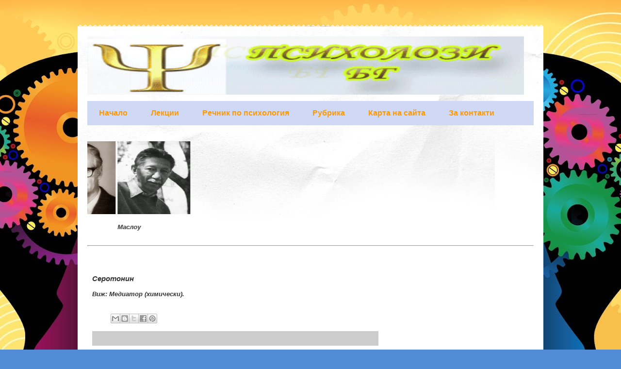

--- FILE ---
content_type: text/html; charset=UTF-8
request_url: http://www.psixolozi.info/2014/04/blog-post_927.html
body_size: 20258
content:
<!DOCTYPE html>
<html class='v2' dir='ltr' lang='bg'>
<head>
<link href='https://www.blogger.com/static/v1/widgets/4128112664-css_bundle_v2.css' rel='stylesheet' type='text/css'/>
<meta content='width=1100' name='viewport'/>
<meta content='text/html; charset=UTF-8' http-equiv='Content-Type'/>
<meta content='blogger' name='generator'/>
<link href='http://www.psixolozi.info/favicon.ico' rel='icon' type='image/x-icon'/>
<link href='http://www.psixolozi.info/2014/04/blog-post_927.html' rel='canonical'/>
<!--Can't find substitution for tag [blog.ieCssRetrofitLinks]-->
<meta content='http://www.psixolozi.info/2014/04/blog-post_927.html' property='og:url'/>
<meta content='Серотонин ' property='og:title'/>
<meta content='Виж: Медиатор (химически).  ' property='og:description'/>
<title>Психолози БГ: Серотонин </title>
<style id='page-skin-1' type='text/css'><!--
/*
-----------------------------------------------
Blogger Template Style
Name:     Travel
Designer: Sookhee Lee
URL:      www.plyfly.net
----------------------------------------------- */
/* Variable definitions
====================
<Variable name="keycolor" description="Main Color" type="color" default="#539bcd"/>
<Group description="Page Text" selector="body">
<Variable name="body.font" description="Font" type="font"
default="normal normal 13px 'Trebuchet MS',Trebuchet,sans-serif"/>
<Variable name="body.text.color" description="Text Color" type="color" default="#bbbbbb"/>
</Group>
<Group description="Backgrounds" selector=".body-fauxcolumns-outer">
<Variable name="body.background.color" description="Outer Background" type="color" default="#539bcd"/>
<Variable name="content.background.color" description="Main Background" type="color" default="transparent"/>
</Group>
<Group description="Links" selector=".main-outer">
<Variable name="link.color" description="Link Color" type="color" default="#ff9900"/>
<Variable name="link.visited.color" description="Visited Color" type="color" default="#b87209"/>
<Variable name="link.hover.color" description="Hover Color" type="color" default="#ff9900"/>
</Group>
<Group description="Blog Title" selector=".header h1">
<Variable name="header.font" description="Font" type="font"
default="normal normal 60px 'Trebuchet MS',Trebuchet,sans-serif"/>
<Variable name="header.text.color" description="Text Color" type="color" default="#ffffff" />
</Group>
<Group description="Blog Description" selector=".header .description">
<Variable name="description.text.color" description="Description Color" type="color"
default="#333333" />
</Group>
<Group description="Tabs Text" selector=".tabs-inner .widget li a">
<Variable name="tabs.font" description="Font" type="font"
default="normal bold 16px 'Trebuchet MS',Trebuchet,sans-serif"/>
<Variable name="tabs.text.color" description="Text Color" type="color" default="#ffffff"/>
<Variable name="tabs.selected.text.color" description="Selected Color" type="color" default="#ffffff"/>
</Group>
<Group description="Tabs Background" selector=".tabs-outer .PageList">
<Variable name="tabs.background.color" description="Background Color" type="color" default="transparent"/>
<Variable name="tabs.selected.background.color" description="Selected Color" type="color" default="transparent"/>
</Group>
<Group description="Date Header" selector=".main-inner h2.date-header">
<Variable name="date.font" description="Font" type="font"
default="normal normal 14px 'Trebuchet MS',Trebuchet,sans-serif"/>
<Variable name="date.text.color" description="Text Color" type="color" default="#333333"/>
</Group>
<Group description="Post Title" selector="h3.post-title a">
<Variable name="post.title.font" description="Font" type="font"
default="normal bold 20px 'Trebuchet MS',Trebuchet,sans-serif"/>
<Variable name="post.title.text.color" description="Text Color" type="color"
default="#ffffff"/>
</Group>
<Group description="Post Background" selector=".column-center-inner">
<Variable name="post.background.color" description="Background Color" type="color"
default="transparent"/>
<Variable name="post.background.url" description="Post Background URL" type="url" default="none"/>
</Group>
<Group description="Gadget Title Color" selector="h2">
<Variable name="widget.title.font" description="Font" type="font"
default="normal bold 14px 'Trebuchet MS',Trebuchet,sans-serif"/>
<Variable name="widget.title.text.color" description="Title Color" type="color" default="#ffffff"/>
</Group>
<Group description="Gadget Text" selector=".footer-inner .widget, .sidebar .widget">
<Variable name="widget.font" description="Font" type="font"
default="italic bold 13px 'Trebuchet MS',Trebuchet,sans-serif"/>
<Variable name="widget.text.color" description="Text Color" type="color" default="#333333"/>
</Group>
<Group description="Gadget Links" selector=".sidebar .widget">
<Variable name="widget.link.color" description="Link Color" type="color" default="#333333"/>
<Variable name="widget.link.visited.color" description="Visited Color" type="color" default="#436590"/>
<Variable name="widget.alternate.text.color" description="Alternate Color" type="color" default="#ffffff"/>
</Group>
<Group description="Sidebar Background" selector=".column-left-inner .column-right-inner">
<Variable name="widget.outer.background.color" description="Background Color" type="color" default="transparent" />
<Variable name="widget.border.bevel.color" description="Bevel Color" type="color" default="transparent" />
</Group>
<Variable name="body.background" description="Body Background" type="background"
color="#ffffff" default="$(color) none repeat-x scroll top center"/>
<Variable name="content.background" description="Content Background" type="background"
color="#ffffff" default="$(color) none repeat scroll top center"/>
<Variable name="comments.background" description="Comments Background" type="background"
default="#cccccc none repeat scroll top center"/>
<Variable name="content.imageBorder.top.space" description="Content Image Border Top Space" type="length" default="0" min="0" max="100px"/>
<Variable name="content.imageBorder.top" description="Content Image Border Top" type="url" default="none"/>
<Variable name="content.margin" description="Content Margin Top" type="length" default="20px" min="0" max="100px"/>
<Variable name="content.padding" description="Content Padding" type="length" default="20px" min="0" max="100px"/>
<Variable name="content.posts.padding" description="Posts Content Padding" type="length" default="10px" min="0" max="100px"/>
<Variable name="tabs.background.gradient" description="Tabs Background Gradient" type="url"
default="url(https://resources.blogblog.com/blogblog/data/1kt/travel/bg_black_50.png)"/>
<Variable name="tabs.selected.background.gradient" description="Tabs Selected Background Gradient" type="url"
default="url(https://resources.blogblog.com/blogblog/data/1kt/travel/bg_black_50.png)"/>
<Variable name="widget.outer.background.gradient" description="Sidebar Gradient" type="url"
default="url(https://resources.blogblog.com/blogblog/data/1kt/travel/bg_black_50.png)"/>
<Variable name="footer.background.gradient" description="Footer Background Gradient" type="url" default="none"/>
<Variable name="mobile.background.overlay" description="Mobile Background Overlay" type="string"
default="transparent none repeat scroll top left"/>
<Variable name="mobile.button.color" description="Mobile Button Color" type="color" default="#ffffff" />
<Variable name="startSide" description="Side where text starts in blog language" type="automatic" default="left"/>
<Variable name="endSide" description="Side where text ends in blog language" type="automatic" default="right"/>
*/
/* Content
----------------------------------------------- */
body {
font: italic bold 13px 'Trebuchet MS',Trebuchet,sans-serif;
color: #333333;
background: #538cd6 url(https://blogger.googleusercontent.com/img/a/AVvXsEjcdR2tL7W-k-SZhfYC97l0Af58vF0v6GoBtiThEbnkmOu3RaFMuediFECdFkOVlugq-HBsKPMrO3OTvObTgOFuOKVj8j4AJDgNvwqdLgkb8ftpavxgNB9G0b1q6DCJTroLiRVxxZJrzTuAF5kdsgHMq2eTqhlA1xi0uOOk_JeKrYlZeWsOj6ilEpTwiv8L=s1600) repeat scroll top center;
}
html body .region-inner {
min-width: 0;
max-width: 100%;
width: auto;
}
a:link {
text-decoration:none;
color: #538cd6;
}
a:visited {
text-decoration:none;
color: #436590;
}
a:hover {
text-decoration:underline;
color: #ff9900;
}
.content-outer .content-cap-top {
height: 5px;
background: transparent url(https://resources.blogblog.com/blogblog/data/1kt/travel/bg_container.png) repeat-x scroll top center;
}
.content-outer {
margin: 0 auto;
padding-top: 20px;
}
.content-inner {
background: #ffffff url(https://resources.blogblog.com/blogblog/data/1kt/travel/bg_container.png) repeat-x scroll top left;
background-position: left -5px;
background-color: #ffffff;
padding: 20px;
}
.main-inner .date-outer {
margin-bottom: 2em;
}
/* Header
----------------------------------------------- */
.header-inner .Header .titlewrapper,
.header-inner .Header .descriptionwrapper {
padding-left: 10px;
padding-right: 10px;
}
.Header h1 {
font: normal normal 60px 'Trebuchet MS',Trebuchet,sans-serif;
color: #000000;
}
.Header h1 a {
color: #000000;
}
.Header .description {
color: #333333;
font-size: 130%;
}
/* Tabs
----------------------------------------------- */
.tabs-inner {
margin: 1em 0 0;
padding: 0;
}
.tabs-inner .section {
margin: 0;
}
.tabs-inner .widget ul {
padding: 0;
background: #cfd9f6 none repeat scroll top center;
}
.tabs-inner .widget li {
border: none;
}
.tabs-inner .widget li a {
display: inline-block;
padding: 1em 1.5em;
color: #ff9900;
font: normal bold 16px 'Trebuchet MS',Trebuchet,sans-serif;
}
.tabs-inner .widget li.selected a,
.tabs-inner .widget li a:hover {
position: relative;
z-index: 1;
background: #333333 none repeat scroll top center;
color: #ffffff;
}
/* Headings
----------------------------------------------- */
h2 {
font: normal bold 14px 'Trebuchet MS',Trebuchet,sans-serif;
color: #666666;
}
.main-inner h2.date-header {
font: normal normal 14px 'Trebuchet MS',Trebuchet,sans-serif;
color: #333333;
}
.footer-inner .widget h2,
.sidebar .widget h2 {
padding-bottom: .5em;
}
/* Main
----------------------------------------------- */
.main-inner {
padding: 20px 0;
}
.main-inner .column-center-inner {
padding: 10px 0;
}
.main-inner .column-center-inner .section {
margin: 0 10px;
}
.main-inner .column-right-inner {
margin-left: 20px;
}
.main-inner .fauxcolumn-right-outer .fauxcolumn-inner {
margin-left: 20px;
background: #ffffff none repeat scroll top left;
}
.main-inner .column-left-inner {
margin-right: 20px;
}
.main-inner .fauxcolumn-left-outer .fauxcolumn-inner {
margin-right: 20px;
background: #ffffff none repeat scroll top left;
}
.main-inner .column-left-inner,
.main-inner .column-right-inner {
padding: 15px 0;
}
/* Posts
----------------------------------------------- */
h3.post-title {
margin-top: 20px;
}
h3.post-title a {
font: normal bold 20px Arial, Tahoma, Helvetica, FreeSans, sans-serif;
color: #538cd6;
}
h3.post-title a:hover {
text-decoration: underline;
}
.main-inner .column-center-outer {
background: #ffffff none repeat scroll top left;
_background-image: none;
}
.post-body {
line-height: 1.4;
position: relative;
}
.post-header {
margin: 0 0 1em;
line-height: 1.6;
}
.post-footer {
margin: .5em 0;
line-height: 1.6;
}
#blog-pager {
font-size: 140%;
}
#comments {
background: #cccccc none repeat scroll top center;
padding: 15px;
}
#comments .comment-author {
padding-top: 1.5em;
}
#comments h4,
#comments .comment-author a,
#comments .comment-timestamp a {
color: #538cd6;
}
#comments .comment-author:first-child {
padding-top: 0;
border-top: none;
}
.avatar-image-container {
margin: .2em 0 0;
}
/* Comments
----------------------------------------------- */
#comments a {
color: #538cd6;
}
.comments .comments-content .icon.blog-author {
background-repeat: no-repeat;
background-image: url([data-uri]);
}
.comments .comments-content .loadmore a {
border-top: 1px solid #538cd6;
border-bottom: 1px solid #538cd6;
}
.comments .comment-thread.inline-thread {
background: #ffffff;
}
.comments .continue {
border-top: 2px solid #538cd6;
}
/* Widgets
----------------------------------------------- */
.sidebar .widget {
border-bottom: 2px solid #000000;
padding-bottom: 10px;
margin: 10px 0;
}
.sidebar .widget:first-child {
margin-top: 0;
}
.sidebar .widget:last-child {
border-bottom: none;
margin-bottom: 0;
padding-bottom: 0;
}
.footer-inner .widget,
.sidebar .widget {
font: italic bold 13px 'Trebuchet MS',Trebuchet,sans-serif;
color: #333333;
}
.sidebar .widget a:link {
color: #333333;
text-decoration: none;
}
.sidebar .widget a:visited {
color: #436590;
}
.sidebar .widget a:hover {
color: #333333;
text-decoration: underline;
}
.footer-inner .widget a:link {
color: #538cd6;
text-decoration: none;
}
.footer-inner .widget a:visited {
color: #436590;
}
.footer-inner .widget a:hover {
color: #538cd6;
text-decoration: underline;
}
.widget .zippy {
color: #000000;
}
.footer-inner {
background: transparent none repeat scroll top center;
}
/* Mobile
----------------------------------------------- */
body.mobile  {
background-size: 100% auto;
}
body.mobile .AdSense {
margin: 0 -10px;
}
.mobile .body-fauxcolumn-outer {
background: transparent none repeat scroll top left;
}
.mobile .footer-inner .widget a:link {
color: #333333;
text-decoration: none;
}
.mobile .footer-inner .widget a:visited {
color: #436590;
}
.mobile-post-outer a {
color: #538cd6;
}
.mobile-link-button {
background-color: #538cd6;
}
.mobile-link-button a:link, .mobile-link-button a:visited {
color: #ffffff;
}
.mobile-index-contents {
color: #333333;
}
.mobile .tabs-inner .PageList .widget-content {
background: #333333 none repeat scroll top center;
color: #ffffff;
}
.mobile .tabs-inner .PageList .widget-content .pagelist-arrow {
border-left: 1px solid #ffffff;
}

--></style>
<style id='template-skin-1' type='text/css'><!--
body {
min-width: 960px;
}
.content-outer, .content-fauxcolumn-outer, .region-inner {
min-width: 960px;
max-width: 960px;
_width: 960px;
}
.main-inner .columns {
padding-left: 0;
padding-right: 310px;
}
.main-inner .fauxcolumn-center-outer {
left: 0;
right: 310px;
/* IE6 does not respect left and right together */
_width: expression(this.parentNode.offsetWidth -
parseInt("0") -
parseInt("310px") + 'px');
}
.main-inner .fauxcolumn-left-outer {
width: 0;
}
.main-inner .fauxcolumn-right-outer {
width: 310px;
}
.main-inner .column-left-outer {
width: 0;
right: 100%;
margin-left: -0;
}
.main-inner .column-right-outer {
width: 310px;
margin-right: -310px;
}
#layout {
min-width: 0;
}
#layout .content-outer {
min-width: 0;
width: 800px;
}
#layout .region-inner {
min-width: 0;
width: auto;
}
body#layout div.add_widget {
padding: 8px;
}
body#layout div.add_widget a {
margin-left: 32px;
}
--></style>
<style>
    body {background-image:url(https\:\/\/blogger.googleusercontent.com\/img\/a\/AVvXsEjcdR2tL7W-k-SZhfYC97l0Af58vF0v6GoBtiThEbnkmOu3RaFMuediFECdFkOVlugq-HBsKPMrO3OTvObTgOFuOKVj8j4AJDgNvwqdLgkb8ftpavxgNB9G0b1q6DCJTroLiRVxxZJrzTuAF5kdsgHMq2eTqhlA1xi0uOOk_JeKrYlZeWsOj6ilEpTwiv8L=s1600);}
    
@media (max-width: 200px) { body {background-image:url(https\:\/\/blogger.googleusercontent.com\/img\/a\/AVvXsEjcdR2tL7W-k-SZhfYC97l0Af58vF0v6GoBtiThEbnkmOu3RaFMuediFECdFkOVlugq-HBsKPMrO3OTvObTgOFuOKVj8j4AJDgNvwqdLgkb8ftpavxgNB9G0b1q6DCJTroLiRVxxZJrzTuAF5kdsgHMq2eTqhlA1xi0uOOk_JeKrYlZeWsOj6ilEpTwiv8L=w200);}}
@media (max-width: 400px) and (min-width: 201px) { body {background-image:url(https\:\/\/blogger.googleusercontent.com\/img\/a\/AVvXsEjcdR2tL7W-k-SZhfYC97l0Af58vF0v6GoBtiThEbnkmOu3RaFMuediFECdFkOVlugq-HBsKPMrO3OTvObTgOFuOKVj8j4AJDgNvwqdLgkb8ftpavxgNB9G0b1q6DCJTroLiRVxxZJrzTuAF5kdsgHMq2eTqhlA1xi0uOOk_JeKrYlZeWsOj6ilEpTwiv8L=w400);}}
@media (max-width: 800px) and (min-width: 401px) { body {background-image:url(https\:\/\/blogger.googleusercontent.com\/img\/a\/AVvXsEjcdR2tL7W-k-SZhfYC97l0Af58vF0v6GoBtiThEbnkmOu3RaFMuediFECdFkOVlugq-HBsKPMrO3OTvObTgOFuOKVj8j4AJDgNvwqdLgkb8ftpavxgNB9G0b1q6DCJTroLiRVxxZJrzTuAF5kdsgHMq2eTqhlA1xi0uOOk_JeKrYlZeWsOj6ilEpTwiv8L=w800);}}
@media (max-width: 1200px) and (min-width: 801px) { body {background-image:url(https\:\/\/blogger.googleusercontent.com\/img\/a\/AVvXsEjcdR2tL7W-k-SZhfYC97l0Af58vF0v6GoBtiThEbnkmOu3RaFMuediFECdFkOVlugq-HBsKPMrO3OTvObTgOFuOKVj8j4AJDgNvwqdLgkb8ftpavxgNB9G0b1q6DCJTroLiRVxxZJrzTuAF5kdsgHMq2eTqhlA1xi0uOOk_JeKrYlZeWsOj6ilEpTwiv8L=w1200);}}
/* Last tag covers anything over one higher than the previous max-size cap. */
@media (min-width: 1201px) { body {background-image:url(https\:\/\/blogger.googleusercontent.com\/img\/a\/AVvXsEjcdR2tL7W-k-SZhfYC97l0Af58vF0v6GoBtiThEbnkmOu3RaFMuediFECdFkOVlugq-HBsKPMrO3OTvObTgOFuOKVj8j4AJDgNvwqdLgkb8ftpavxgNB9G0b1q6DCJTroLiRVxxZJrzTuAF5kdsgHMq2eTqhlA1xi0uOOk_JeKrYlZeWsOj6ilEpTwiv8L=w1600);}}
  </style>
<script type='text/javascript'>
        (function(i,s,o,g,r,a,m){i['GoogleAnalyticsObject']=r;i[r]=i[r]||function(){
        (i[r].q=i[r].q||[]).push(arguments)},i[r].l=1*new Date();a=s.createElement(o),
        m=s.getElementsByTagName(o)[0];a.async=1;a.src=g;m.parentNode.insertBefore(a,m)
        })(window,document,'script','https://www.google-analytics.com/analytics.js','ga');
        ga('create', 'UA-113140876-2', 'auto', 'blogger');
        ga('blogger.send', 'pageview');
      </script>
<link href='https://www.blogger.com/dyn-css/authorization.css?targetBlogID=995862744192610087&amp;zx=d0dcc9d0-8329-4249-85db-d15819a4f547' media='none' onload='if(media!=&#39;all&#39;)media=&#39;all&#39;' rel='stylesheet'/><noscript><link href='https://www.blogger.com/dyn-css/authorization.css?targetBlogID=995862744192610087&amp;zx=d0dcc9d0-8329-4249-85db-d15819a4f547' rel='stylesheet'/></noscript>
<meta name='google-adsense-platform-account' content='ca-host-pub-1556223355139109'/>
<meta name='google-adsense-platform-domain' content='blogspot.com'/>

<!-- data-ad-client=ca-pub-5142809321743001 -->

</head>
<body class='loading'>
<div class='navbar no-items section' id='navbar' name='Навигационна лента'>
</div>
<div class='body-fauxcolumns'>
<div class='fauxcolumn-outer body-fauxcolumn-outer'>
<div class='cap-top'>
<div class='cap-left'></div>
<div class='cap-right'></div>
</div>
<div class='fauxborder-left'>
<div class='fauxborder-right'></div>
<div class='fauxcolumn-inner'>
</div>
</div>
<div class='cap-bottom'>
<div class='cap-left'></div>
<div class='cap-right'></div>
</div>
</div>
</div>
<div class='content'>
<div class='content-fauxcolumns'>
<div class='fauxcolumn-outer content-fauxcolumn-outer'>
<div class='cap-top'>
<div class='cap-left'></div>
<div class='cap-right'></div>
</div>
<div class='fauxborder-left'>
<div class='fauxborder-right'></div>
<div class='fauxcolumn-inner'>
</div>
</div>
<div class='cap-bottom'>
<div class='cap-left'></div>
<div class='cap-right'></div>
</div>
</div>
</div>
<div class='content-outer'>
<div class='content-cap-top cap-top'>
<div class='cap-left'></div>
<div class='cap-right'></div>
</div>
<div class='fauxborder-left content-fauxborder-left'>
<div class='fauxborder-right content-fauxborder-right'></div>
<div class='content-inner'>
<header>
<div class='header-outer'>
<div class='header-cap-top cap-top'>
<div class='cap-left'></div>
<div class='cap-right'></div>
</div>
<div class='fauxborder-left header-fauxborder-left'>
<div class='fauxborder-right header-fauxborder-right'></div>
<div class='region-inner header-inner'>
<div class='header section' id='header' name='Заглавка'><div class='widget Header' data-version='1' id='Header1'>
<div id='header-inner'>
<a href='http://www.psixolozi.info/' style='display: block'>
<img alt='Психолози БГ' height='120px; ' id='Header1_headerimg' src='https://blogger.googleusercontent.com/img/b/R29vZ2xl/AVvXsEhkhnNKye4EQHPABlnBr830vrgT85WIB2OG1nogWneMrI10-on5XBeGBrwKO7_Tq6cx7qqOA7LZWM3ykgL_sX9oRS0MDqc5vRaauho-KudcilAKZQZuso9ZJWbvLhxwMeHso3n8t0oEIofK/s400/%25D0%259F%25D1%2581%25D0%25B8%25D1%2585%25D0%25BE%25D0%25BB%25D0%25BE%25D0%25B7%25D0%25B8-%25D0%2591%25D0%2593.gif' style='display: block' width='900px; '/>
</a>
</div>
</div></div>
</div>
</div>
<div class='header-cap-bottom cap-bottom'>
<div class='cap-left'></div>
<div class='cap-right'></div>
</div>
</div>
</header>
<div class='tabs-outer'>
<div class='tabs-cap-top cap-top'>
<div class='cap-left'></div>
<div class='cap-right'></div>
</div>
<div class='fauxborder-left tabs-fauxborder-left'>
<div class='fauxborder-right tabs-fauxborder-right'></div>
<div class='region-inner tabs-inner'>
<div class='tabs section' id='crosscol' name='Всички колони'><div class='widget PageList' data-version='1' id='PageList1'>
<div class='widget-content'>
<ul>
<li>
<a href='http://www.psixolozi.info/'>Начало</a>
</li>
<li>
<a href='http://www.psixolozi.info/p/blog-page_6580.html'>Лекции</a>
</li>
<li>
<a href='http://www.psixolozi.info/p/blog-page_3753.html'>Речник по психология</a>
</li>
<li>
<a href='http://www.psixolozi.info/p/blog-page_6.html'>Рубрика </a>
</li>
<li>
<a href='http://www.psixolozi.info/p/blog-page_30.html'>Карта на сайта</a>
</li>
<li>
<a href='http://www.psixolozi.info/p/blog-page.html'>За контакти</a>
</li>
</ul>
<div class='clear'></div>
</div>
</div></div>
<div class='tabs section' id='crosscol-overflow' name='Cross-Column 2'><div class='widget HTML' data-version='1' id='HTML99'>
<div class='widget-content'>
<h2 style="text-align: center;">
<span style="color: red; font-family: Arial, Helvetica, sans-serif;">
Личности променили разбирането ни за човека</span></h2>
<marquee scrolldelay="50" direction="right" onmouseover="this.stop()" scrollamount="3" onmouseout="this.start()">
<table border="0" width="150%"><tbody><tr><td><a href="http://www.psixolozi.info/2014/03/bexterev.pavlov.html">
<img src="https://blogger.googleusercontent.com/img/b/R29vZ2xl/AVvXsEiej9dI6S3wb2tsC95TGSaJP_ZKeObzqHBhfyESsC76L7DxrQETXY9WjUaiP02LfrqcyQ59TygvAodW2Pgzf1mRTmtM2ugcY5ONFUL_9c4LqkJz56qS1k4RwF7g3spBY3psjq0zDX_R-_lp/s1600/pavlov.jpg" alt="Павлов" height="150" width="150" />
</a><p>Павлов</p></td>
<td><a href="http://www.psixolozi.info/2014/03/Gestalt.html">
<img src="https://blogger.googleusercontent.com/img/b/R29vZ2xl/AVvXsEhuojhBrWZDq7VWVPhghZqFqwKcrBNbWtAvck_Tkl8jCzU5w47YvIJk_z8yIrK9WHCMoOOYYsiSiE_wryzbCWQMA9ot1xnrvlfKWJa3fYUGTqFufC9Bz-BUUcaAWaWSWNNUlWsb6DNsXQ1N/s1600/%25D0%259C%25D0%25B0%25D0%25BA%25D1%2581+%25D0%2592%25D0%25B5%25D1%2580%25D1%2582%25D1%2585%25D0%25B0%25D0%25B9%25D0%25BC%25D0%25B5%25D1%2580.jpg" alt="Вертхаймер" height="150" width="150" />
</a><p>Вертхаймер</p></td>
<td><a href="http://www.psixolozi.info/2014/05/Edward-Titchener.html">
<img src="https://blogger.googleusercontent.com/img/b/R29vZ2xl/AVvXsEiKTPVSMbTjFQ5lJ9ZhSxPEBzIE2f1SWHm8avRaLvHJsONh7JaLH72PuLHb6QEmiiUa0TruLIIgyJ7dtJSE4TzApd08Z1MUA2iqf2Jcmla46tpjp_zkF2CBgC17XY47tSAz8MVevyKWPzGV/s1600/Edward+Bradford+Titchener.jpg" alt="Титчнър" height="150" width="150" />
</a><p>Титчнър</p></td>
<td><a href="http://www.psixolozi.info/2014/04/chikagska.hkola.html">
<img src="https://blogger.googleusercontent.com/img/b/R29vZ2xl/AVvXsEimb7Q_eR1uSBUpbrZjkZEysMthhtEalHT4WYuwJd8mXsTP4c8sO5e7nkUCGcKpCYbFemW-sbFPtWENf50VYLr_cgou2j7bMtDwhUgIrYg-qMdmZ7tHz3dn0XOAVnr_7_cnJ-k_03lP3CWE/s1600/%25D0%2594%25D0%25B6%25D0%25BE%25D0%25BD+%25D0%2594%25D1%258E%25D0%25B8.jpg" alt="Джон Дюи" height="150" width="150" />
</a><p>Джон Дюи</p></td>
<td><a href="http://www.psixolozi.info/2014/03/Oswald.Kulpe.html">
<img src="https://blogger.googleusercontent.com/img/b/R29vZ2xl/AVvXsEjBpeJmRZGnmcTMTI-oFyYMg6xs9Oe3WAmTRf9vDZe5eiS3w9EACYRJ8WoyZ20QAx4pJ-Qz-Yj5-oPgtvgr0uN6G9fa0HX7YZTKylwh-AjsCmqenKTWx2yWO4GAktlPDmgt0SIAkSLTD6jS/s1600/Oswald+K%25C3%25BClpe.jpg" alt="Кюлпе" height="150" width="150" />
</a><p>Кюлпе</p></td>
<td><a href="http://www.psixolozi.info/2014/04/rogers-carl-ransom.html">
<img src="https://blogger.googleusercontent.com/img/b/R29vZ2xl/AVvXsEg95Q-S3kovO9MWt-JxROVHAwprnQf1SECjU33hkjoNbKCPw3R6XcS0WzaSYqt9ojxbDsq1hDT9XoOS9NPzjuSJbXuzkla2NhAheSpEmojQnLn2RnPbK-fBy-BMfjH91Cy0WApz9ZgXFYgS/s1600/CarlRogers.jpg" alt="Карл Роджърс" height="150" width="150" />
</a><p>Роджърс</p></td>
<td><a href="http://www.psixolozi.info/2014/05/blog-post_9.html">
<img src="https://blogger.googleusercontent.com/img/b/R29vZ2xl/AVvXsEjFTc57vH7E3fDhjGf4MsCK6xmZYhRnJSAyZnBRCGgD2oZxA5-B86lC9XTy2452TEDBGQKYI1efiBJyl3uOliBWTDZzmeUdcTcRxsV3758usYqPkQgJG-RgiRInwjt_jQeas3x45FbN9Tgs/s1600/Freud%252C+Sigmund.jpg" alt="Фроид" height="150" width="150" />
</a><p>Фроид</p></td>
<td><a href="http://www.psixolozi.info/2014/05/fromm.html">
<img src="https://blogger.googleusercontent.com/img/b/R29vZ2xl/AVvXsEh1cpXviD8DfVf8bTkQKHfFOWfw5-qo4WmOcYf-FIKOUJZgm63XY5_FqH89O1-J7hkC9zzvTj2actCUz0INTZxlXO-xU1rJtEq9Gk45quXhIzAT53su0ZjPZ3mpZLSS3IDqH4t_GnAXfIid/s1600/Fromm%252C+Erich.jpg" alt="Ерих Фром" height="150" width="150" />
</a><p>Фром</p></td>
<td><a href="http://www.psixolozi.info/2014/05/Stanislav-Grof.html">
<img src="https://blogger.googleusercontent.com/img/b/R29vZ2xl/AVvXsEj5tMbcsjWYpD9TRwtMjpCFYzdVca2PlMNN3VCgH8l_1UZ0Lsgm1BBZSbO-XVOjKgJfVeFOaVvZZPHkEoKheuc78LlU0T4qLfKeI1PxvNcz4KTGh3ZUf9nNsTfEYxDLxNooGvv3P3seosgT/s1600/%25D0%25A1%25D1%2582%25D0%25B0%25D0%25BD%25D0%25B8%25D1%2581%25D0%25BB%25D0%25B0%25D0%25B2+%25D0%2593%25D1%2580%25D0%25BE%25D1%2584.jpg" alt="Станислав Гроф" height="150" width="150" />
</a><p>Гроф</p></td>
<td><a href="http://www.psixolozi.info/2014/05/Wallon.html">
<img src="https://blogger.googleusercontent.com/img/b/R29vZ2xl/AVvXsEjtvlrU2_UfBMno6qgd3uyN6bxv1ZJwfDYryzR14yIP5xG3el0L_bAdLb2SM2Tbj9zMuzjY0Ylb8zTWClBdzA70jQU3fhxQNoETQisVD3pyO-g4mh24q0w_Wi5ANrt0oe40DBbU9e2acxDa/s1600/Henri+Wallon.jpg" alt="Анри Валон" height="150" width="150" />
</a><p>Валон</p></td>
<td><a href="http://www.psixolozi.info/2014/04/skinner-burrhus-frederik.html">
<img src="https://blogger.googleusercontent.com/img/b/R29vZ2xl/AVvXsEggG5VcbPHsAXoT-alUrZIsS7n05og8dqMx77bcDqiC5FJTYKuhkKtt-rjSW54rWavg8h91Pe93vVwwg87Cyys7YIIV2cE6WY7vpOdmHJsfVQS6v9TAt1WDpA1Bwr6wys1JZ6Ua6j_ZBBfM/s1600/skinner.jpg" alt="Скинър" height="150" width="150" />
</a><p>Скинър</p></td>
<td><a href="http://www.psixolozi.info/2014/05/maslow-abraham.html">
<img src="https://blogger.googleusercontent.com/img/b/R29vZ2xl/AVvXsEgtylcw7wZUIyUvR8cx5ISYUZG5XmFZpaExG4JK19f_Jlr44PlnXZ_NSQAJiXSP39ljsXp179nEaAeR-mm_V7m2VdR2jMatVNrolrBGUlN0nFwXUEUXqhRaLWqMATgqBI1JN301QQsBWFI8/s1600/Abraham+Maslow.jpg" alt="Маслоу" height="150" width="150" />
</a><p><span style="font-weight:bold;">Маслоу</span></p></td></tr></tbody></table>
</marquee>
<hr />
</div>
<div class='clear'></div>
</div></div>
</div>
</div>
<div class='tabs-cap-bottom cap-bottom'>
<div class='cap-left'></div>
<div class='cap-right'></div>
</div>
</div>
<div class='main-outer'>
<div class='main-cap-top cap-top'>
<div class='cap-left'></div>
<div class='cap-right'></div>
</div>
<div class='fauxborder-left main-fauxborder-left'>
<div class='fauxborder-right main-fauxborder-right'></div>
<div class='region-inner main-inner'>
<div class='columns fauxcolumns'>
<div class='fauxcolumn-outer fauxcolumn-center-outer'>
<div class='cap-top'>
<div class='cap-left'></div>
<div class='cap-right'></div>
</div>
<div class='fauxborder-left'>
<div class='fauxborder-right'></div>
<div class='fauxcolumn-inner'>
</div>
</div>
<div class='cap-bottom'>
<div class='cap-left'></div>
<div class='cap-right'></div>
</div>
</div>
<div class='fauxcolumn-outer fauxcolumn-left-outer'>
<div class='cap-top'>
<div class='cap-left'></div>
<div class='cap-right'></div>
</div>
<div class='fauxborder-left'>
<div class='fauxborder-right'></div>
<div class='fauxcolumn-inner'>
</div>
</div>
<div class='cap-bottom'>
<div class='cap-left'></div>
<div class='cap-right'></div>
</div>
</div>
<div class='fauxcolumn-outer fauxcolumn-right-outer'>
<div class='cap-top'>
<div class='cap-left'></div>
<div class='cap-right'></div>
</div>
<div class='fauxborder-left'>
<div class='fauxborder-right'></div>
<div class='fauxcolumn-inner'>
</div>
</div>
<div class='cap-bottom'>
<div class='cap-left'></div>
<div class='cap-right'></div>
</div>
</div>
<!-- corrects IE6 width calculation -->
<div class='columns-inner'>
<div class='column-center-outer'>
<div class='column-center-inner'>
<div class='main section' id='main' name='Основен'><div class='widget Blog' data-version='1' id='Blog1'>
<div class='blog-posts hfeed'>

          <div class="date-outer">
        

          <div class="date-posts">
        
<div class='post-outer'>
<div class='post hentry uncustomized-post-template' itemprop='blogPost' itemscope='itemscope' itemtype='http://schema.org/BlogPosting'>
<meta content='995862744192610087' itemprop='blogId'/>
<meta content='9127726395821864220' itemprop='postId'/>
<a name='9127726395821864220'></a>
<h3 class='post-title entry-title' itemprop='name'>
Серотонин 
</h3>
<div class='post-header'>
<div class='post-header-line-1'></div>
</div>
<div class='post-body entry-content' id='post-body-9127726395821864220' itemprop='description articleBody'>
Виж:&nbsp;Медиатор (химически).<br />
<br />
<div style='clear: both;'></div>
</div>
<div class='post-footer'>
<div class='post-footer-line post-footer-line-1'>
<span class='post-author vcard'>
</span>
<span class='post-timestamp'>
</span>
<span class='post-comment-link'>
</span>
<span class='post-icons'>
</span>
<div class='post-share-buttons goog-inline-block'>
<a class='goog-inline-block share-button sb-email' href='https://www.blogger.com/share-post.g?blogID=995862744192610087&postID=9127726395821864220&target=email' target='_blank' title='Изпращане по имейл'><span class='share-button-link-text'>Изпращане по имейл</span></a><a class='goog-inline-block share-button sb-blog' href='https://www.blogger.com/share-post.g?blogID=995862744192610087&postID=9127726395821864220&target=blog' onclick='window.open(this.href, "_blank", "height=270,width=475"); return false;' target='_blank' title='Публикувайте в блога си!'><span class='share-button-link-text'>Публикувайте в блога си!</span></a><a class='goog-inline-block share-button sb-twitter' href='https://www.blogger.com/share-post.g?blogID=995862744192610087&postID=9127726395821864220&target=twitter' target='_blank' title='Споделяне в X'><span class='share-button-link-text'>Споделяне в X</span></a><a class='goog-inline-block share-button sb-facebook' href='https://www.blogger.com/share-post.g?blogID=995862744192610087&postID=9127726395821864220&target=facebook' onclick='window.open(this.href, "_blank", "height=430,width=640"); return false;' target='_blank' title='Споделяне във Facebook'><span class='share-button-link-text'>Споделяне във Facebook</span></a><a class='goog-inline-block share-button sb-pinterest' href='https://www.blogger.com/share-post.g?blogID=995862744192610087&postID=9127726395821864220&target=pinterest' target='_blank' title='Споделяне в Pinterest'><span class='share-button-link-text'>Споделяне в Pinterest</span></a>
</div>
</div>
<div class='post-footer-line post-footer-line-2'>
<span class='post-labels'>
</span>
</div>
<div class='post-footer-line post-footer-line-3'>
<span class='post-location'>
</span>
</div>
</div>
</div>
<div class='comments' id='comments'>
<a name='comments'></a>
</div>
</div>
<div class='inline-ad'>
<script async src="https://pagead2.googlesyndication.com/pagead/js/adsbygoogle.js?client=ca-pub-5142809321743001&host=ca-host-pub-1556223355139109" crossorigin="anonymous"></script>
<!-- psixolozi_main_Blog1_1x1_as -->
<ins class="adsbygoogle"
     style="display:block"
     data-ad-client="ca-pub-5142809321743001"
     data-ad-host="ca-host-pub-1556223355139109"
     data-ad-slot="2699178891"
     data-ad-format="auto"
     data-full-width-responsive="true"></ins>
<script>
(adsbygoogle = window.adsbygoogle || []).push({});
</script>
</div>

        </div></div>
      
</div>
<div class='blog-pager' id='blog-pager'>
<span id='blog-pager-newer-link'>
<a class='blog-pager-newer-link' href='http://www.psixolozi.info/2014/04/blog-post_6271.html' id='Blog1_blog-pager-newer-link' title='По-нова публикация'>По-нова публикация</a>
</span>
<span id='blog-pager-older-link'>
<a class='blog-pager-older-link' href='http://www.psixolozi.info/2014/04/blog-post_5943.html' id='Blog1_blog-pager-older-link' title='По-стара публикация'>По-стара публикация</a>
</span>
<a class='home-link' href='http://www.psixolozi.info/'>Начална страница</a>
</div>
<div class='clear'></div>
<div class='post-feeds'>
</div>
</div></div>
</div>
</div>
<div class='column-left-outer'>
<div class='column-left-inner'>
<aside>
</aside>
</div>
</div>
<div class='column-right-outer'>
<div class='column-right-inner'>
<aside>
<div class='sidebar section' id='sidebar-right-1'><div class='widget AdSense' data-version='1' id='AdSense1'>
<div class='widget-content'>
<script async src="https://pagead2.googlesyndication.com/pagead/js/adsbygoogle.js?client=ca-pub-5142809321743001&host=ca-host-pub-1556223355139109" crossorigin="anonymous"></script>
<!-- psixolozi_sidebar-right-1_AdSense1_1x1_as -->
<ins class="adsbygoogle"
     style="display:block"
     data-ad-client="ca-pub-5142809321743001"
     data-ad-host="ca-host-pub-1556223355139109"
     data-ad-slot="1519154704"
     data-ad-format="auto"
     data-full-width-responsive="true"></ins>
<script>
(adsbygoogle = window.adsbygoogle || []).push({});
</script>
<div class='clear'></div>
</div>
</div><div class='widget BlogSearch' data-version='1' id='BlogSearch1'>
<h2 class='title'>Търсене</h2>
<div class='widget-content'>
<div id='BlogSearch1_form'>
<form action='http://www.psixolozi.info/search' class='gsc-search-box' target='_top'>
<table cellpadding='0' cellspacing='0' class='gsc-search-box'>
<tbody>
<tr>
<td class='gsc-input'>
<input autocomplete='off' class='gsc-input' name='q' size='10' title='search' type='text' value=''/>
</td>
<td class='gsc-search-button'>
<input class='gsc-search-button' title='search' type='submit' value='Търсене'/>
</td>
</tr>
</tbody>
</table>
</form>
</div>
</div>
<div class='clear'></div>
</div><div class='widget PageList' data-version='1' id='PageList2'>
<h2>РАЗДЕЛИ</h2>
<div class='widget-content'>
<ul>
<li>
<a href='http://www.psixolozi.info/p/blog-page_7.html'>Агресивно поведение при децата</a>
</li>
<li>
<a href='http://www.psixolozi.info/p/blog-page_99.html'>Биологична психология</a>
</li>
<li>
<a href='http://www.psixolozi.info/p/blog-page_2.html'>Видео</a>
</li>
<li>
<a href='http://www.psixolozi.info/p/blog-page_49.html'>Диференциална психология</a>
</li>
<li>
<a href='http://www.psixolozi.info/p/blog-page_98.html'>Експериментална психология</a>
</li>
<li>
<a href='http://www.psixolozi.info/p/blog-page_21.html'>Когнитивна психология</a>
</li>
<li>
<a href='http://www.psixolozi.info/p/blog-page_79.html'>Клинична психология</a>
</li>
<li>
<a href='http://www.psixolozi.info/p/blog-page_93.html'>Консултативна психология</a>
</li>
<li>
<a href='http://www.psixolozi.info/p/blog-page_58.html'>Конфликтология</a>
</li>
<li>
<a href='http://www.psixolozi.info/p/blog-page_42.html'>Мотивационна психология</a>
</li>
<li>
<a href='http://www.psixolozi.info/p/blog-page_85.html'>Организационна психология</a>
</li>
<li>
<a href='http://www.psixolozi.info/p/blog-page_35.html'>Педагогическа психология</a>
</li>
<li>
<a href='http://www.psixolozi.info/2014/03/blog-post_3199.html'>Персонология</a>
</li>
<li>
<a href='http://www.psixolozi.info/p/blog-page_95.html'>Психоанализа</a>
</li>
<li>
<a href='http://www.psixolozi.info/p/blog-page_70.html'>Психопатология</a>
</li>
<li>
<a href='http://www.psixolozi.info/p/blog-page_11.html'>Социална психология</a>
</li>
<li>
<a href='http://www.psixolozi.info/p/blog-page_15.html'>Сравнителна психология</a>
</li>
<li>
<a href='http://www.psixolozi.info/p/blog-page_12.html'>Тестове</a>
</li>
<li>
<a href='http://www.psixolozi.info/p/blog-page_23.html'>Учебници</a>
</li>
<li>
<a href='http://www.psixolozi.info/p/blog-page_5.html'>Юридическа психология</a>
</li>
</ul>
<div class='clear'></div>
</div>
</div><div class='widget PopularPosts' data-version='1' id='PopularPosts1'>
<h2>Топ 3 на най-четените статии</h2>
<div class='widget-content popular-posts'>
<ul>
<li>
<div class='item-title'><a href='http://www.psixolozi.info/2014/05/pamet.html'>Памет &#8211; видове и основни процеси</a></div>
<div class='item-snippet'>  Паметта се отнася до способността на животни и хора да получават, запазват и използват информация или знания.  Паметовите процеси са 3 осн...</div>
</li>
<li>
<div class='item-title'><a href='http://www.psixolozi.info/2014/12/agresiya.html'>Агресия и агресивно поведение</a></div>
<div class='item-snippet'> Същност   &#160; &#160;   &#160; В социалната психология не всяко поведение изглеждащо агресивно в масовите представи се квалифицира като такова. Тук за а...</div>
</li>
<li>
<div class='item-title'><a href='http://www.psixolozi.info/2021/01/akcentuacii-na-temperamenta-i-haraktera.html'>Тест &#8222;Акцентуации на темперамента и характера&#8221;</a></div>
<div class='item-snippet'>&#160; ИНСТРУКЦИЯ:  Това е психологически тест за изследване на личностни характеристики. В него са включени 88 твърдения, които засягат различни...</div>
</li>
</ul>
<div class='clear'></div>
</div>
</div><div class='widget Text' data-version='1' id='Text2'>
<div class='widget-content'>
<div style="font-weight: normal;"><br /></div><div style="font-weight: normal;"><span style="font-family:Georgia, serif;"></span></div><div><span style="font-weight: normal;font-family:Georgia, serif;"><a href="http://www.psixolozi.info/p/blog-page_30.html"><b><span style="color:#3d375e;">КАРТА НА САЙТА</span></b></a></span> <b><span style="color:red;">| </span></b><a href="http://www.psixolozi.info/p/blog-page.html" style="font-size: 100%; font-weight: normal;"><b><span style="color:#9b23cf;">ЗА КОНТАКТИ</span></b></a></div><div style="font-weight: normal;"><br /></div>
</div>
<div class='clear'></div>
</div><div class='widget Label' data-version='1' id='Label1'>
<h2>Етикети</h2>
<div class='widget-content cloud-label-widget-content'>
<span class='label-size label-size-1'>
<a dir='ltr' href='http://www.psixolozi.info/search/label/3.%20%D0%A4%D1%80%D0%BE%D0%B9%D0%B4'>3. Фройд</a>
<span class='label-count' dir='ltr'>(1)</span>
</span>
<span class='label-size label-size-5'>
<a dir='ltr' href='http://www.psixolozi.info/search/label/Dictionary%20of%20Psychology'>Dictionary of Psychology</a>
<span class='label-count' dir='ltr'>(30)</span>
</span>
<span class='label-size label-size-1'>
<a dir='ltr' href='http://www.psixolozi.info/search/label/Maslow'>Maslow</a>
<span class='label-count' dir='ltr'>(1)</span>
</span>
<span class='label-size label-size-1'>
<a dir='ltr' href='http://www.psixolozi.info/search/label/SOR'>SOR</a>
<span class='label-count' dir='ltr'>(1)</span>
</span>
<span class='label-size label-size-1'>
<a dir='ltr' href='http://www.psixolozi.info/search/label/Skinner'>Skinner</a>
<span class='label-count' dir='ltr'>(1)</span>
</span>
<span class='label-size label-size-1'>
<a dir='ltr' href='http://www.psixolozi.info/search/label/William%20James'>William James</a>
<span class='label-count' dir='ltr'>(1)</span>
</span>
<span class='label-size label-size-2'>
<a dir='ltr' href='http://www.psixolozi.info/search/label/mirnf.fhrs'>mirnf.fhrs</a>
<span class='label-count' dir='ltr'>(3)</span>
</span>
<span class='label-size label-size-5'>
<a dir='ltr' href='http://www.psixolozi.info/search/label/re4nik%20po%20psixologia'>re4nik po psixologia</a>
<span class='label-count' dir='ltr'>(30)</span>
</span>
<span class='label-size label-size-3'>
<a dir='ltr' href='http://www.psixolozi.info/search/label/video'>video</a>
<span class='label-count' dir='ltr'>(6)</span>
</span>
<span class='label-size label-size-1'>
<a dir='ltr' href='http://www.psixolozi.info/search/label/%D0%90%D0%BF%D0%BA%D0%B8%D0%BD%D1%81%D1%8A%D0%BD%20%D0%B8%20%D0%A8%D0%B0%D0%B9%D1%84%D1%80%D0%B8'>Апкинсън и Шайфри</a>
<span class='label-count' dir='ltr'>(1)</span>
</span>
<span class='label-size label-size-1'>
<a dir='ltr' href='http://www.psixolozi.info/search/label/%D0%90%D0%BF%D1%80%D0%B0%D0%BA%D1%81%D0%B8%D1%8F'>Апраксия</a>
<span class='label-count' dir='ltr'>(1)</span>
</span>
<span class='label-size label-size-1'>
<a dir='ltr' href='http://www.psixolozi.info/search/label/%D0%91%D1%80%D0%B8%D1%87%D0%BC%D0%B0%D0%BD'>Бричман</a>
<span class='label-count' dir='ltr'>(1)</span>
</span>
<span class='label-size label-size-2'>
<a dir='ltr' href='http://www.psixolozi.info/search/label/%D0%92%D0%B0%D1%80%D0%BE%D0%BB%D0%B8%D0%B5%D0%B2%20%D0%BC%D0%BE%D1%81%D1%82'>Варолиев мост</a>
<span class='label-count' dir='ltr'>(2)</span>
</span>
<span class='label-size label-size-1'>
<a dir='ltr' href='http://www.psixolozi.info/search/label/%D0%92%D0%B8%D0%BB%D1%85%D0%B5%D0%BC'>Вилхем</a>
<span class='label-count' dir='ltr'>(1)</span>
</span>
<span class='label-size label-size-1'>
<a dir='ltr' href='http://www.psixolozi.info/search/label/%D0%92%D0%BE%20%D0%B8%20%D0%9D%D0%BE%D1%80%D0%BC%D0%B0%D0%BD'>Во и Норман</a>
<span class='label-count' dir='ltr'>(1)</span>
</span>
<span class='label-size label-size-1'>
<a dir='ltr' href='http://www.psixolozi.info/search/label/%D0%92%D1%83%D0%BD%D1%82'>Вунт</a>
<span class='label-count' dir='ltr'>(1)</span>
</span>
<span class='label-size label-size-1'>
<a dir='ltr' href='http://www.psixolozi.info/search/label/%D0%92%D1%8A%D0%B7%D0%B1%D1%83%D0%B4%D0%B8%D0%BC%D0%BE%D1%81%D1%82'>Възбудимост</a>
<span class='label-count' dir='ltr'>(1)</span>
</span>
<span class='label-size label-size-1'>
<a dir='ltr' href='http://www.psixolozi.info/search/label/%D0%93%D0%B5%D1%89%D0%B0%D0%BB%D1%82'>Гещалт</a>
<span class='label-count' dir='ltr'>(1)</span>
</span>
<span class='label-size label-size-1'>
<a dir='ltr' href='http://www.psixolozi.info/search/label/%D0%95%D0%B9%D0%B1%D1%80%D0%B0%D1%85%D0%B0%D0%BC'>Ейбрахам</a>
<span class='label-count' dir='ltr'>(1)</span>
</span>
<span class='label-size label-size-1'>
<a dir='ltr' href='http://www.psixolozi.info/search/label/%D0%95%D0%BA%D0%B7%D0%B8%D1%81%D1%82%D0%B5%D0%BD%D0%BB%D0%B8%D1%81%D1%82'>Екзистенлист</a>
<span class='label-count' dir='ltr'>(1)</span>
</span>
<span class='label-size label-size-1'>
<a dir='ltr' href='http://www.psixolozi.info/search/label/%D0%98%D0%BD%D1%81%D0%B0%D0%B9%D1%82'>Инсайт</a>
<span class='label-count' dir='ltr'>(1)</span>
</span>
<span class='label-size label-size-1'>
<a dir='ltr' href='http://www.psixolozi.info/search/label/%D0%98%D0%BD%D1%82%D0%B5%D0%BB%D0%B5%D0%BA%D1%82%D1%83%D0%B0%D0%BB%D0%B5%D0%BD%20%D0%B0%D0%BA%D1%82'>Интелектуален акт</a>
<span class='label-count' dir='ltr'>(1)</span>
</span>
<span class='label-size label-size-1'>
<a dir='ltr' href='http://www.psixolozi.info/search/label/%D0%9A%D0%90%D0%A0%D0%95%D0%9D'>КАРЕН</a>
<span class='label-count' dir='ltr'>(1)</span>
</span>
<span class='label-size label-size-1'>
<a dir='ltr' href='http://www.psixolozi.info/search/label/%D0%9A%D1%80%D0%B5%D0%B9%D0%BA%20%D0%B8%20%D0%9B%D0%BE%D0%BA%D1%85%D0%B0%D1%80%D0%B3'>Крейк и Локхарг</a>
<span class='label-count' dir='ltr'>(1)</span>
</span>
<span class='label-size label-size-1'>
<a dir='ltr' href='http://www.psixolozi.info/search/label/%D0%9C%D0%B0%D1%81%D0%BB%D0%BE%D1%83'>Маслоу</a>
<span class='label-count' dir='ltr'>(1)</span>
</span>
<span class='label-size label-size-1'>
<a dir='ltr' href='http://www.psixolozi.info/search/label/%D0%9D%D0%B5%D0%BB%D1%81%D1%8A%D0%BD%20%D0%B8%20%D0%9A%D0%BE%D1%83%D0%BC%D1%8A%D0%BD'>Нелсън и Коумън</a>
<span class='label-count' dir='ltr'>(1)</span>
</span>
<span class='label-size label-size-1'>
<a dir='ltr' href='http://www.psixolozi.info/search/label/%D0%9E%D0%B1%D0%BB%D0%B0%D1%81%D1%82%D0%B8%20%D0%BD%D0%B0%20%D0%BF%D0%B5%D1%80%D1%81%D0%BE%D0%BD%D0%BE%D0%BB%D0%BE%D0%B3%D0%B8%D1%8F%D1%82%D0%B0'>Области на персонологията</a>
<span class='label-count' dir='ltr'>(1)</span>
</span>
<span class='label-size label-size-1'>
<a dir='ltr' href='http://www.psixolozi.info/search/label/%D0%9F%D1%80%D0%BE%D0%B2%D0%BE%D0%B4%D0%B8%D0%BC%D0%BE%D1%81%D1%82'>Проводимост</a>
<span class='label-count' dir='ltr'>(1)</span>
</span>
<span class='label-size label-size-1'>
<a dir='ltr' href='http://www.psixolozi.info/search/label/%D0%9F%D1%80%D0%BE%D0%B2%D0%BE%D0%B4%D0%BD%D0%B0%D1%82%D0%B0%20%D1%84%D1%83%D0%BD%D0%BA%D1%86%D0%B8%D1%8F'>Проводната функция</a>
<span class='label-count' dir='ltr'>(1)</span>
</span>
<span class='label-size label-size-1'>
<a dir='ltr' href='http://www.psixolozi.info/search/label/%D0%A0%D0%B5%D1%84%D0%BB%D0%B5%D0%BA%D1%81%D0%BD%D0%B0%D1%82%D0%B0%20%D1%84%D1%83%D0%BD%D0%BA%D1%86%D0%B8%D1%8F'>Рефлексната функция</a>
<span class='label-count' dir='ltr'>(1)</span>
</span>
<span class='label-size label-size-5'>
<a dir='ltr' href='http://www.psixolozi.info/search/label/%D0%A0%D0%B5%D1%87%D0%BD%D0%B8%D0%BA%20%D0%BF%D0%BE%20%D0%BF%D1%81%D0%B8%D1%85%D0%BE%D0%BB%D0%BE%D0%B3%D0%B8%D1%8F'>Речник по психология</a>
<span class='label-count' dir='ltr'>(30)</span>
</span>
<span class='label-size label-size-1'>
<a dir='ltr' href='http://www.psixolozi.info/search/label/%D0%A1%D0%90%D0%9C%D0%9E%D0%A3%D0%92%D0%90%D0%96%D0%95%D0%9D%D0%98%D0%95'>САМОУВАЖЕНИЕ</a>
<span class='label-count' dir='ltr'>(1)</span>
</span>
<span class='label-size label-size-1'>
<a dir='ltr' href='http://www.psixolozi.info/search/label/%D0%A1%D0%B5%D1%87%D0%B5%D0%BD%D0%BE%D0%B2'>Сеченов</a>
<span class='label-count' dir='ltr'>(1)</span>
</span>
<span class='label-size label-size-1'>
<a dir='ltr' href='http://www.psixolozi.info/search/label/%D0%A2%D0%B5%D0%BE%D1%80%D0%B8%D1%8F%20%D0%B7%D0%B0%20%D1%80%D0%B5%D1%84%D0%BB%D0%B5%D0%BA%D1%81%D0%B0'>Теория за рефлекса</a>
<span class='label-count' dir='ltr'>(1)</span>
</span>
<span class='label-size label-size-1'>
<a dir='ltr' href='http://www.psixolozi.info/search/label/%D0%A2%D1%83%D0%BB%D0%B2%D0%B8%D0%BD%D0%B3'>Тулвинг</a>
<span class='label-count' dir='ltr'>(1)</span>
</span>
<span class='label-size label-size-1'>
<a dir='ltr' href='http://www.psixolozi.info/search/label/%D0%A3%D1%85%D0%BE'>Ухо</a>
<span class='label-count' dir='ltr'>(1)</span>
</span>
<span class='label-size label-size-1'>
<a dir='ltr' href='http://www.psixolozi.info/search/label/%D0%A4%D0%98-%D1%84%D0%B5%D0%BD%D0%BE%D0%BC%D0%B5%D0%BD'>ФИ-феномен</a>
<span class='label-count' dir='ltr'>(1)</span>
</span>
<span class='label-size label-size-1'>
<a dir='ltr' href='http://www.psixolozi.info/search/label/%D0%A5%D0%9E%D0%A0%D0%9D%D0%98'>ХОРНИ</a>
<span class='label-count' dir='ltr'>(1)</span>
</span>
<span class='label-size label-size-1'>
<a dir='ltr' href='http://www.psixolozi.info/search/label/%D0%A5%D1%83%D0%BC%D0%B0%D0%BD%D0%B8%D1%81%D1%82%D0%B8%D1%87%D0%BD%D0%B0%20%D1%82%D0%B5%D0%BE%D1%80%D0%B8%D1%8F'>Хуманистична теория</a>
<span class='label-count' dir='ltr'>(1)</span>
</span>
<span class='label-size label-size-1'>
<a dir='ltr' href='http://www.psixolozi.info/search/label/%D0%A7%D0%B5%D1%82%D0%B8%D1%80%D0%B8%D1%85%D1%8A%D0%BB%D0%BC%D0%B8%D0%B5'>Четирихълмие</a>
<span class='label-count' dir='ltr'>(1)</span>
</span>
<span class='label-size label-size-1'>
<a dir='ltr' href='http://www.psixolozi.info/search/label/%D0%B0%D0%B3%D0%BD%D0%BE%D0%B7%D0%B8%D0%B8'>агнозии</a>
<span class='label-count' dir='ltr'>(1)</span>
</span>
<span class='label-size label-size-1'>
<a dir='ltr' href='http://www.psixolozi.info/search/label/%D0%B0%D0%BC%D0%B8%D0%BD%D0%BE%D0%BA%D0%B8%D1%81%D0%B5%D0%BB%D0%B8%D0%BD%D0%B8'>аминокиселини</a>
<span class='label-count' dir='ltr'>(1)</span>
</span>
<span class='label-size label-size-1'>
<a dir='ltr' href='http://www.psixolozi.info/search/label/%D0%B0%D1%86%D0%B5%D1%82%D0%B8%D0%BB%D1%85%D0%BE%D0%BB%D0%B8%D0%BD'>ацетилхолин</a>
<span class='label-count' dir='ltr'>(1)</span>
</span>
<span class='label-size label-size-1'>
<a dir='ltr' href='http://www.psixolozi.info/search/label/%D0%B1%D0%B0%D0%B7%D0%B0%D0%BB%D0%BD%D0%B0'>базална</a>
<span class='label-count' dir='ltr'>(1)</span>
</span>
<span class='label-size label-size-1'>
<a dir='ltr' href='http://www.psixolozi.info/search/label/%D0%B1%D0%B5%D0%B7%D1%83%D1%81%D0%BB%D0%BE%D0%B2%D0%B5%D0%BD%20%D1%80%D0%B5%D1%84%D0%BB%D0%B5%D0%BA%D1%81'>безусловен рефлекс</a>
<span class='label-count' dir='ltr'>(1)</span>
</span>
<span class='label-size label-size-1'>
<a dir='ltr' href='http://www.psixolozi.info/search/label/%D0%B1%D0%B8%D0%BE%D0%B3%D0%B5%D0%BD%D0%BD%D0%B8%20%D0%B0%D0%BC%D0%B8%D0%BD%D0%B8'>биогенни амини</a>
<span class='label-count' dir='ltr'>(1)</span>
</span>
<span class='label-size label-size-1'>
<a dir='ltr' href='http://www.psixolozi.info/search/label/%D0%B1%D0%BE%D0%BB%D0%BA%D0%B0'>болка</a>
<span class='label-count' dir='ltr'>(1)</span>
</span>
<span class='label-size label-size-1'>
<a dir='ltr' href='http://www.psixolozi.info/search/label/%D0%B2%D0%B5%D1%81%D1%82%D0%B8%D0%B1%D1%83%D0%BB%D0%B0%D1%80e%D0%BD%20%D0%B0%D0%BF%D0%B0%D1%80%D0%B0%D1%82'>вестибуларeн апарат</a>
<span class='label-count' dir='ltr'>(1)</span>
</span>
<span class='label-size label-size-1'>
<a dir='ltr' href='http://www.psixolozi.info/search/label/%D0%B3%D0%B0%D0%BD%D0%B3%D0%BB%D0%B8%D0%B8'>ганглии</a>
<span class='label-count' dir='ltr'>(1)</span>
</span>
<span class='label-size label-size-1'>
<a dir='ltr' href='http://www.psixolozi.info/search/label/%D0%B3%D0%B8%D1%80%D1%83%D1%81%D0%B8'>гируси</a>
<span class='label-count' dir='ltr'>(1)</span>
</span>
<span class='label-size label-size-2'>
<a dir='ltr' href='http://www.psixolozi.info/search/label/%D0%B3%D1%80%D1%8A%D0%B1%D0%BD%D0%B0%D0%BA'>гръбнак</a>
<span class='label-count' dir='ltr'>(2)</span>
</span>
<span class='label-size label-size-2'>
<a dir='ltr' href='http://www.psixolozi.info/search/label/%D0%B3%D1%80%D1%8A%D0%B1%D0%BD%D0%B0%D1%87%D0%B5%D0%BD%20%D1%81%D1%82%D1%8A%D0%BB%D0%B1'>гръбначен стълб</a>
<span class='label-count' dir='ltr'>(2)</span>
</span>
<span class='label-size label-size-1'>
<a dir='ltr' href='http://www.psixolozi.info/search/label/%D0%B4%D0%B5%D0%BD%D0%B4%D1%80%D0%B8%D1%82%D0%BD%D0%B8%D1%82%D0%B8'>дендритнити</a>
<span class='label-count' dir='ltr'>(1)</span>
</span>
<span class='label-size label-size-1'>
<a dir='ltr' href='http://www.psixolozi.info/search/label/%D0%B5%D0%BA%D1%81%D0%BF%D0%B5%D1%80%D0%B8%D0%BC%D0%B5%D0%BD%D1%82%D0%B0%D0%BB%D0%BD%D0%B0%20%D1%80%D0%B5%D1%82%D1%80%D0%BE%D1%81%D0%BF%D0%B5%D0%BA%D1%86%D0%B8%D1%8F'>експериментална ретроспекция</a>
<span class='label-count' dir='ltr'>(1)</span>
</span>
<span class='label-size label-size-1'>
<a dir='ltr' href='http://www.psixolozi.info/search/label/%D0%B5%D0%BC%D0%BF%D0%B8%D1%80%D0%B8%D1%87%D0%BD%D0%B8%20%D0%BF%D1%80%D0%B5%D0%B4%D0%BB%D0%BE%D0%B6%D0%B5%D0%BD%D0%B8%D1%8F'>емпирични предложения</a>
<span class='label-count' dir='ltr'>(1)</span>
</span>
<span class='label-size label-size-1'>
<a dir='ltr' href='http://www.psixolozi.info/search/label/%D0%B5%D0%BF%D0%B8%D1%82%D0%B0%D0%BB%D0%B0%D0%BC%D1%83%D1%81'>епиталамус</a>
<span class='label-count' dir='ltr'>(1)</span>
</span>
<span class='label-size label-size-1'>
<a dir='ltr' href='http://www.psixolozi.info/search/label/%D0%BA%D0%B0%D1%80%D1%82%D0%B0%D1%82%D0%B0%20%D0%BD%D0%B0%20%D0%91%D1%80%D0%BE%D0%B4%D0%BC%D0%B0%D0%BD'>картата на Бродман</a>
<span class='label-count' dir='ltr'>(1)</span>
</span>
<span class='label-size label-size-1'>
<a dir='ltr' href='http://www.psixolozi.info/search/label/%D0%BB%D0%B0%D1%82%D0%B5%D0%BD%D1%82%D0%BD%D0%BE%20%D0%B7%D0%B0%D1%83%D1%87%D0%B0%D0%B2%D0%B0%D0%BD%D0%B5'>латентно заучаване</a>
<span class='label-count' dir='ltr'>(1)</span>
</span>
<span class='label-size label-size-1'>
<a dir='ltr' href='http://www.psixolozi.info/search/label/%D0%BC%D0%B0%D0%B7%D0%BE%D0%BB%D0%B5%D1%81%D1%82%D0%BE%20%D1%82%D1%8F%D0%BB%D0%BE'>мазолесто тяло</a>
<span class='label-count' dir='ltr'>(1)</span>
</span>
<span class='label-size label-size-1'>
<a dir='ltr' href='http://www.psixolozi.info/search/label/%D0%BC%D0%B5%D0%B4%D0%B8%D0%B0%D1%82%D0%BE%D1%80'>медиатор</a>
<span class='label-count' dir='ltr'>(1)</span>
</span>
<span class='label-size label-size-1'>
<a dir='ltr' href='http://www.psixolozi.info/search/label/%D0%BC%D0%B5%D0%B6%D0%B4%D0%B8%D0%BD%D0%B0%20%D0%BF%D1%80%D0%BE%D0%BC%D0%B5%D0%BD%D0%BB%D0%B8%D0%B2%D0%B0'>междина променлива</a>
<span class='label-count' dir='ltr'>(1)</span>
</span>
<span class='label-size label-size-1'>
<a dir='ltr' href='http://www.psixolozi.info/search/label/%D0%BC%D0%B5%D1%82%D0%B0%D1%82%D0%B0%D0%BB%D0%B0%D0%BC%D1%83%D1%81'>метаталамус</a>
<span class='label-count' dir='ltr'>(1)</span>
</span>
<span class='label-size label-size-1'>
<a dir='ltr' href='http://www.psixolozi.info/search/label/%D0%BC%D0%B8%D1%81%D0%BB%D0%B5%D0%BD%D0%B5'>мислене</a>
<span class='label-count' dir='ltr'>(1)</span>
</span>
<span class='label-size label-size-1'>
<a dir='ltr' href='http://www.psixolozi.info/search/label/%D0%BC%D0%BE%D0%BB%D1%8F%D1%80%D0%B5%D0%BD%20%D0%B1%D0%B8%D1%85%D0%B5%D0%B9%D0%B2%D0%B8%D0%BE%D1%80%D0%B8%D0%B7%D1%8A%D0%BC'>молярен бихейвиоризъм</a>
<span class='label-count' dir='ltr'>(1)</span>
</span>
<span class='label-size label-size-1'>
<a dir='ltr' href='http://www.psixolozi.info/search/label/%D0%BD%D0%B5%D0%B2%D0%B8%D0%BE%D0%B1%D0%B8%D1%85%D0%B5%D0%B9%D0%B2%D0%B8%D0%BE%D1%80%D0%B8%D0%B7%D1%8A%D0%BC'>невиобихейвиоризъм</a>
<span class='label-count' dir='ltr'>(1)</span>
</span>
<span class='label-size label-size-1'>
<a dir='ltr' href='http://www.psixolozi.info/search/label/%D0%BD%D0%B5%D0%B2%D1%80%D0%BE%D0%BD'>неврон</a>
<span class='label-count' dir='ltr'>(1)</span>
</span>
<span class='label-size label-size-1'>
<a dir='ltr' href='http://www.psixolozi.info/search/label/%D0%BD%D0%B5%D0%B2%D1%80%D0%BE%D0%BF%D0%B5%D0%BF%D1%82%D0%B8%D0%B4%D0%B8'>невропептиди</a>
<span class='label-count' dir='ltr'>(1)</span>
</span>
<span class='label-size label-size-1'>
<a dir='ltr' href='http://www.psixolozi.info/search/label/%D0%BD%D0%B5%D1%80%D0%B2%D0%BD%D0%B0%D1%82%D0%B0%20%D0%BA%D0%BB%D0%B5%D1%82%D0%BA%D0%B0'>нервната клетка</a>
<span class='label-count' dir='ltr'>(1)</span>
</span>
<span class='label-size label-size-1'>
<a dir='ltr' href='http://www.psixolozi.info/search/label/%D0%BE%D0%BA%D0%BE'>око</a>
<span class='label-count' dir='ltr'>(1)</span>
</span>
<span class='label-size label-size-1'>
<a dir='ltr' href='http://www.psixolozi.info/search/label/%D0%BE%D0%BF%D0%B5%D1%80%D0%B0%D1%86%D0%B8%D0%BE%D0%BD%D0%B0%D0%BB%D0%B8%D0%B7%D1%8A%D0%BC'>операционализъм</a>
<span class='label-count' dir='ltr'>(1)</span>
</span>
<span class='label-size label-size-1'>
<a dir='ltr' href='http://www.psixolozi.info/search/label/%D0%BF%D0%B0%D1%80%D0%B0%D1%81%D0%B8%D0%BC%D0%BF%D0%B0%D1%82%D0%B8%D0%BA%D1%83%D1%81%D0%BE%D0%B2%D0%B0'>парасимпатикусова</a>
<span class='label-count' dir='ltr'>(1)</span>
</span>
<span class='label-size label-size-1'>
<a dir='ltr' href='http://www.psixolozi.info/search/label/%D0%BF%D0%B5%D1%80%D1%81%D0%BE%D0%BD%D0%BE%D0%BB%D0%BE%D0%B3%D0%B8%D1%8F'>персонология</a>
<span class='label-count' dir='ltr'>(1)</span>
</span>
<span class='label-size label-size-1'>
<a dir='ltr' href='http://www.psixolozi.info/search/label/%D0%BF%D0%B8%D1%80%D0%B0%D0%BC%D0%B8%D0%B4%D0%BD%D0%B8%20%D0%B2%D1%8A%D0%B7%D0%B2%D0%B8%D1%88%D0%B5%D0%BD%D0%B8%D1%8F'>пирамидни възвишения</a>
<span class='label-count' dir='ltr'>(1)</span>
</span>
<span class='label-size label-size-1'>
<a dir='ltr' href='http://www.psixolozi.info/search/label/%D0%BF%D0%BE%D0%B4%D0%BA%D1%80%D0%B5%D0%BF%D0%B0'>подкрепа</a>
<span class='label-count' dir='ltr'>(1)</span>
</span>
<span class='label-size label-size-1'>
<a dir='ltr' href='http://www.psixolozi.info/search/label/%D0%BF%D0%BE%D0%B7%D0%BD%D0%B0%D0%B2%D0%B0%D1%82%D0%B5%D0%BB%D0%BD%D0%B0%20%D0%BA%D0%B0%D1%80%D1%82%D0%B0'>познавателна карта</a>
<span class='label-count' dir='ltr'>(1)</span>
</span>
<span class='label-size label-size-1'>
<a dir='ltr' href='http://www.psixolozi.info/search/label/%D0%BF%D0%BE%D1%82%D1%80%D0%B5%D0%B1%D0%BD%D0%BE%D1%81%D1%82%D1%82%D0%B0'>потребността</a>
<span class='label-count' dir='ltr'>(1)</span>
</span>
<span class='label-size label-size-1'>
<a dir='ltr' href='http://www.psixolozi.info/search/label/%D0%BF%D1%80%D0%B0%D0%BA%D1%82%D0%B8%D1%86%D0%B8%D0%B7%D1%8A%D0%BC'>практицизъм</a>
<span class='label-count' dir='ltr'>(1)</span>
</span>
<span class='label-size label-size-1'>
<a dir='ltr' href='http://www.psixolozi.info/search/label/%D0%BF%D1%80%D0%BE%D0%BF%D1%80%D0%B8%D0%BE%D1%80%D0%B5%D1%86%D0%B5%D0%BF%D1%82%D0%BE%D1%80'>проприорецептор</a>
<span class='label-count' dir='ltr'>(1)</span>
</span>
<span class='label-size label-size-5'>
<a dir='ltr' href='http://www.psixolozi.info/search/label/%D0%BF%D1%81%D0%B8%D1%85%D0%BE%D0%BB%D0%BE%D0%B3%D0%B8%D1%87%D0%B5%D1%81%D0%BA%D0%B8%20%D1%80%D0%B5%D1%87%D0%BD%D0%B8%D0%BA'>психологически речник</a>
<span class='label-count' dir='ltr'>(30)</span>
</span>
<span class='label-size label-size-3'>
<a dir='ltr' href='http://www.psixolozi.info/search/label/%D0%BF%D1%81%D0%B8%D1%85%D0%BE%D0%BB%D0%BE%D0%B3%D0%B8%D1%8F'>психология</a>
<span class='label-count' dir='ltr'>(4)</span>
</span>
<span class='label-size label-size-1'>
<a dir='ltr' href='http://www.psixolozi.info/search/label/%D1%81%D0%B8%D0%B2%D0%BE%20%D0%B8%20%D0%B1%D1%8F%D0%BB%D0%BE'>сиво и бяло</a>
<span class='label-count' dir='ltr'>(1)</span>
</span>
<span class='label-size label-size-1'>
<a dir='ltr' href='http://www.psixolozi.info/search/label/%D1%81%D0%B8%D0%BC%D0%BF%D0%B0%D1%82%D0%B8%D0%BA%D1%83%D1%81%D0%BE%D0%B2%D0%B0'>симпатикусова</a>
<span class='label-count' dir='ltr'>(1)</span>
</span>
<span class='label-size label-size-1'>
<a dir='ltr' href='http://www.psixolozi.info/search/label/%D1%81%D0%B8%D0%BD%D0%B0%D0%BF%D1%81'>синапс</a>
<span class='label-count' dir='ltr'>(1)</span>
</span>
<span class='label-size label-size-1'>
<a dir='ltr' href='http://www.psixolozi.info/search/label/%D1%81%D0%B8%D0%BD%D0%B0%D0%BF%D1%82%D0%B8%D1%87%D0%BD%D0%B0%20%20%D1%86%D0%B5%D0%BF%D0%BA%D0%B0'>синаптична  цепка</a>
<span class='label-count' dir='ltr'>(1)</span>
</span>
<span class='label-size label-size-1'>
<a dir='ltr' href='http://www.psixolozi.info/search/label/%D1%81%D0%BE%D0%BC%D0%B0%D1%82%D0%B8%D1%87%D0%BD%D0%B0%20%D0%BD%D0%B5%D1%80%D0%B2%D0%BD%D0%B0%20%D1%81%D0%B8%D1%81%D1%82%D0%B5%D0%BC%D0%B0'>соматична нервна система</a>
<span class='label-count' dir='ltr'>(1)</span>
</span>
<span class='label-size label-size-1'>
<a dir='ltr' href='http://www.psixolozi.info/search/label/%D1%81%D1%82%D0%B8%D0%BC%D1%83%D0%BB-%D1%80%D0%B5%D0%B0%D0%BA%D1%86%D0%B8%D1%8F'>стимул-реакция</a>
<span class='label-count' dir='ltr'>(1)</span>
</span>
<span class='label-size label-size-1'>
<a dir='ltr' href='http://www.psixolozi.info/search/label/%D1%81%D1%82%D1%80%D0%B0%D1%85'>страх</a>
<span class='label-count' dir='ltr'>(1)</span>
</span>
<span class='label-size label-size-1'>
<a dir='ltr' href='http://www.psixolozi.info/search/label/%D1%81%D1%83%D0%BB%D0%BA%D1%83%D1%81%D0%B8'>сулкуси</a>
<span class='label-count' dir='ltr'>(1)</span>
</span>
<span class='label-size label-size-1'>
<a dir='ltr' href='http://www.psixolozi.info/search/label/%D1%82%D0%B0%D0%BB%D0%B0%D0%BC%D1%83%D1%81%D0%B8'>таламуси</a>
<span class='label-count' dir='ltr'>(1)</span>
</span>
<span class='label-size label-size-1'>
<a dir='ltr' href='http://www.psixolozi.info/search/label/%D1%82%D0%B5%D0%BC%D0%BF%D0%B5%D1%80%D0%B0%D1%82%D1%83%D1%80%D0%B5%D0%BD%20%D1%83%D1%81%D0%B5%D1%82'>температурен усет</a>
<span class='label-count' dir='ltr'>(1)</span>
</span>
<span class='label-size label-size-1'>
<a dir='ltr' href='http://www.psixolozi.info/search/label/%D1%83%D1%81%D0%B5%D1%82'>усет</a>
<span class='label-count' dir='ltr'>(1)</span>
</span>
<span class='label-size label-size-1'>
<a dir='ltr' href='http://www.psixolozi.info/search/label/%D1%83%D1%81%D0%BB%D0%BE%D0%B2%D0%B5%D0%BD%20%D1%80%D0%B5%D1%84%D0%BB%D0%B5%D0%BA%D1%81'>условен рефлекс</a>
<span class='label-count' dir='ltr'>(1)</span>
</span>
<span class='label-size label-size-2'>
<a dir='ltr' href='http://www.psixolozi.info/search/label/%D1%84%D1%83%D0%BD%D0%BA%D1%86%D0%B8%D0%BE%D0%BD%D0%B0%D0%BB%D0%BD%D0%B0%20%D0%BF%D1%81%D0%B8%D1%85%D0%BE%D0%BB%D0%BE%D0%B3%D0%B8%D1%8F'>функционална психология</a>
<span class='label-count' dir='ltr'>(2)</span>
</span>
<span class='label-size label-size-1'>
<a dir='ltr' href='http://www.psixolozi.info/search/label/%D1%85%D0%B8%D0%BF%D0%BE%D1%82%D0%B0%D0%BB%D0%B0%D0%BC%D1%83%D1%81'>хипоталамус</a>
<span class='label-count' dir='ltr'>(1)</span>
</span>
<span class='label-size label-size-1'>
<a dir='ltr' href='http://www.psixolozi.info/search/label/%D1%86%D0%B5%D0%BB%D0%B5%D0%BF%D0%BE%D0%BB%D0%B0%D0%B3%D0%B0%D0%BD%D0%B5'>целеполагане</a>
<span class='label-count' dir='ltr'>(1)</span>
</span>
<span class='label-size label-size-1'>
<a dir='ltr' href='http://www.psixolozi.info/search/label/%D1%87%D0%B5%D1%80%D0%B5%D0%BF%D0%BD%D0%BE-%D0%BC%D0%BE%D0%B7%D1%8A%D1%87%D0%BD%D0%B8%20%D0%BD%D0%B5%D1%80%D0%B2%D0%B8'>черепно-мозъчни нерви</a>
<span class='label-count' dir='ltr'>(1)</span>
</span>
<div class='clear'></div>
</div>
</div><div class='widget HTML' data-version='1' id='HTML6'>
<div class='widget-content'>
<script>
(function(i,s,o,g,r,a,m){i['TyxoObject']=r;i[r]=i[r]||function(){
(i[r].q=i[r].q||[]).push(arguments)},i[r].l=1*new Date();a=s.createElement(o),
m=s.getElementsByTagName(o)[0];a.async=1;a.src=g;m.parentNode.insertBefore(a,m)
})(window,document,'script','//s.tyxo.com/c.js','tx');
tx('create', 'TX-315198432514444000');
tx('pageview');
</script>
</div>
<div class='clear'></div>
</div><div class='widget HTML' data-version='1' id='HTML9'>
<div class='widget-content'>
<table align="center" cellpadding="0" cellspacing="0" class="tr-caption-container" style="margin-left: auto; margin-right: auto; text-align: center;"><tbody><tr><td><a href="http://www.psixolozi.info/p/blog-page.html"  style="margin-left: auto; margin-right: auto;"><img border="0" height="200" src="https://blogger.googleusercontent.com/img/b/R29vZ2xl/AVvXsEit1kQzb9ae2EAuFTTNPOrDEvlTh4RrK9jHy1zUv_YRdvtkUsKvOSVggQQTcSvFdH5cW3UdQLvsXSD73haDnXoYrsU_ScPqYQllX8pdJW2Ds3jL8ub400sDVqu6G-7kZrNQthnfjf9u9LJw/s320/%25D0%259F%25D1%2581%25D0%25B8%25D1%2585%25D0%25BE%25D0%25BB%25D0%25BE%25D0%25B7%25D0%25B8.gif" width="250" /></a></td></tr><tr><td class="tr-caption"><b><br /><br /></b></td></tr></tbody></table><p></p>
</div>
<div class='clear'></div>
</div><div class='widget HTML' data-version='1' id='HTML12'>
<h2 class='title'>Подкрепете сайта</h2>
<div class='widget-content'>
<div dir="ltr" style="text-align: left;" trbidi="on"><div style="text-align: justify;"><h3><span style="font-family:&quot;;color:#ffffff;"><b><span ="">Скъпи приятели, ако сайта ви е бил полезен и сте открили това което търсите, ще се радваме да подпомогнете за развитието му чрез ПейПал дарение. Можете да цъкнете на бутончето отдолу и да си изберете каквато сума поискате, стига да сме я заслужили!</span></b> </span></h3></div></div><div dir="ltr" style="text-align: left;" trbidi="on"><div style="text-align: center;"><form action="https://www.paypal.com/cgi-bin/webscr" method="post" style="font-family: georgia, serif; font-size: 100%; font-style: normal; font-weight: normal;" target="_top"><input name="cmd" type="hidden" value="_s-xclick" /><br /><input name="hosted_button_id" type="hidden" value="JSWDN73AMWCFW" /><br /><input alt="PayPal - The safer, easier way to pay online!" border="0" name="submit" src="https://www.paypalobjects.com/en_US/i/btn/btn_donateCC_LG.gif" type="image" /><br /><img alt="" border="0" height="1" src="https://www.paypalobjects.com/en_US/i/scr/pixel.gif" width="1" / /><br /></form></div><br /></div>
</div>
<div class='clear'></div>
</div>
<div class='widget HTML' data-version='1' id='HTML7'>
<div class='widget-content'>
<table align="center" cellpadding="0" cellspacing="0" class="tr-caption-container" style="margin-left: auto; margin-right: auto; text-align: center;"><tbody><tr><td><a href="http://www.jivot.info/p/blog-page_25.html" target="_blank: style="margin-left: auto; margin-right: auto;"><img border="0" height="258" src="https://blogger.googleusercontent.com/img/b/R29vZ2xl/AVvXsEh5HY8f_Oh8k07-1gjQ_YcY_rnKPz6hZ9hJLOPVRoNbf_KAylDvvZefwJe5pt4_O1_AZf258xOyKAk-XDyhYfIoVN7uQfwl0PKaociZXnJFz1B15V7EwOak-AmnGV5u3HGa4PiGcTdY-XEb/w200-h150/kons-lekar.jpg" width="280" /></a></td></tr><tr><td class="tr-caption"><b><br /><br /></b></td></tr></tbody></table><p></p>
</div>
<div class='clear'></div>
</div><div class='widget HTML' data-version='1' id='HTML5'>
<h2 class='title'>Намерете ни във Facebook</h2>
<div class='widget-content'>
<iframe src="//www.facebook.com/plugins/likebox.php?href=https%3A%2F%2Fwww.facebook.com%2Fpages%2F%25D0%259F%25D1%2581%25D0%25B8%25D1%2585%25D0%25BE%25D0%25BB%25D0%25BE%25D0%25B7%25D0%25B8-%25D0%2591%25D0%2593%2F533790153391349%3Fref%3Dhl&amp;width=280&amp;height=258&amp;colorscheme=light&amp;show_faces=true&amp;header=false&amp;stream=false&amp;show_border=false" scrolling="no" frameborder="0" style="border:none; overflow:hidden; width:280px; height:158px;" allowtransparency="true"></iframe>
</div>
<div class='clear'></div>
</div><div class='widget BlogArchive' data-version='1' id='BlogArchive6'>
<h2>Архив</h2>
<div class='widget-content'>
<div id='ArchiveList'>
<div id='BlogArchive6_ArchiveList'>
<select id='BlogArchive6_ArchiveMenu'>
<option value=''>Архив</option>
<option value='http://www.psixolozi.info/2024/07/'>юли (2)</option>
<option value='http://www.psixolozi.info/2024/04/'>април (2)</option>
<option value='http://www.psixolozi.info/2024/03/'>март (1)</option>
<option value='http://www.psixolozi.info/2024/02/'>февруари (1)</option>
<option value='http://www.psixolozi.info/2024/01/'>януари (1)</option>
<option value='http://www.psixolozi.info/2023/12/'>декември (2)</option>
<option value='http://www.psixolozi.info/2023/11/'>ноември (1)</option>
<option value='http://www.psixolozi.info/2023/09/'>септември (1)</option>
<option value='http://www.psixolozi.info/2023/07/'>юли (2)</option>
<option value='http://www.psixolozi.info/2023/05/'>май (1)</option>
<option value='http://www.psixolozi.info/2023/04/'>април (2)</option>
<option value='http://www.psixolozi.info/2023/03/'>март (1)</option>
<option value='http://www.psixolozi.info/2023/02/'>февруари (2)</option>
<option value='http://www.psixolozi.info/2023/01/'>януари (1)</option>
<option value='http://www.psixolozi.info/2022/12/'>декември (1)</option>
<option value='http://www.psixolozi.info/2022/11/'>ноември (2)</option>
<option value='http://www.psixolozi.info/2022/10/'>октомври (3)</option>
<option value='http://www.psixolozi.info/2022/09/'>септември (1)</option>
<option value='http://www.psixolozi.info/2022/05/'>май (3)</option>
<option value='http://www.psixolozi.info/2022/04/'>април (3)</option>
<option value='http://www.psixolozi.info/2022/03/'>март (2)</option>
<option value='http://www.psixolozi.info/2022/02/'>февруари (3)</option>
<option value='http://www.psixolozi.info/2022/01/'>януари (2)</option>
<option value='http://www.psixolozi.info/2021/12/'>декември (4)</option>
<option value='http://www.psixolozi.info/2021/11/'>ноември (4)</option>
<option value='http://www.psixolozi.info/2021/10/'>октомври (3)</option>
<option value='http://www.psixolozi.info/2021/09/'>септември (3)</option>
<option value='http://www.psixolozi.info/2021/08/'>август (5)</option>
<option value='http://www.psixolozi.info/2021/07/'>юли (2)</option>
<option value='http://www.psixolozi.info/2021/06/'>юни (4)</option>
<option value='http://www.psixolozi.info/2021/05/'>май (4)</option>
<option value='http://www.psixolozi.info/2021/04/'>април (4)</option>
<option value='http://www.psixolozi.info/2021/03/'>март (5)</option>
<option value='http://www.psixolozi.info/2021/02/'>февруари (4)</option>
<option value='http://www.psixolozi.info/2021/01/'>януари (3)</option>
<option value='http://www.psixolozi.info/2020/12/'>декември (4)</option>
<option value='http://www.psixolozi.info/2020/11/'>ноември (3)</option>
<option value='http://www.psixolozi.info/2020/10/'>октомври (3)</option>
<option value='http://www.psixolozi.info/2020/09/'>септември (5)</option>
<option value='http://www.psixolozi.info/2020/08/'>август (4)</option>
<option value='http://www.psixolozi.info/2020/07/'>юли (3)</option>
<option value='http://www.psixolozi.info/2020/06/'>юни (4)</option>
<option value='http://www.psixolozi.info/2020/05/'>май (5)</option>
<option value='http://www.psixolozi.info/2020/04/'>април (3)</option>
<option value='http://www.psixolozi.info/2020/03/'>март (3)</option>
<option value='http://www.psixolozi.info/2020/02/'>февруари (4)</option>
<option value='http://www.psixolozi.info/2020/01/'>януари (4)</option>
<option value='http://www.psixolozi.info/2019/12/'>декември (3)</option>
<option value='http://www.psixolozi.info/2019/11/'>ноември (4)</option>
<option value='http://www.psixolozi.info/2019/10/'>октомври (3)</option>
<option value='http://www.psixolozi.info/2019/09/'>септември (4)</option>
<option value='http://www.psixolozi.info/2019/08/'>август (3)</option>
<option value='http://www.psixolozi.info/2019/07/'>юли (5)</option>
<option value='http://www.psixolozi.info/2019/06/'>юни (4)</option>
<option value='http://www.psixolozi.info/2019/05/'>май (4)</option>
<option value='http://www.psixolozi.info/2019/04/'>април (5)</option>
<option value='http://www.psixolozi.info/2019/03/'>март (5)</option>
<option value='http://www.psixolozi.info/2019/02/'>февруари (3)</option>
<option value='http://www.psixolozi.info/2019/01/'>януари (4)</option>
<option value='http://www.psixolozi.info/2018/12/'>декември (4)</option>
<option value='http://www.psixolozi.info/2018/11/'>ноември (4)</option>
<option value='http://www.psixolozi.info/2018/10/'>октомври (4)</option>
<option value='http://www.psixolozi.info/2018/09/'>септември (4)</option>
<option value='http://www.psixolozi.info/2018/08/'>август (4)</option>
<option value='http://www.psixolozi.info/2018/07/'>юли (5)</option>
<option value='http://www.psixolozi.info/2018/06/'>юни (4)</option>
<option value='http://www.psixolozi.info/2018/05/'>май (4)</option>
<option value='http://www.psixolozi.info/2018/04/'>април (5)</option>
<option value='http://www.psixolozi.info/2018/03/'>март (4)</option>
<option value='http://www.psixolozi.info/2018/02/'>февруари (4)</option>
<option value='http://www.psixolozi.info/2018/01/'>януари (5)</option>
<option value='http://www.psixolozi.info/2017/12/'>декември (4)</option>
<option value='http://www.psixolozi.info/2017/11/'>ноември (5)</option>
<option value='http://www.psixolozi.info/2017/10/'>октомври (9)</option>
<option value='http://www.psixolozi.info/2016/05/'>май (5)</option>
<option value='http://www.psixolozi.info/2016/01/'>януари (43)</option>
<option value='http://www.psixolozi.info/2015/12/'>декември (1)</option>
<option value='http://www.psixolozi.info/2015/11/'>ноември (4)</option>
<option value='http://www.psixolozi.info/2015/10/'>октомври (8)</option>
<option value='http://www.psixolozi.info/2015/09/'>септември (2)</option>
<option value='http://www.psixolozi.info/2015/07/'>юли (3)</option>
<option value='http://www.psixolozi.info/2015/01/'>януари (2)</option>
<option value='http://www.psixolozi.info/2014/12/'>декември (6)</option>
<option value='http://www.psixolozi.info/2014/10/'>октомври (3)</option>
<option value='http://www.psixolozi.info/2014/08/'>август (13)</option>
<option value='http://www.psixolozi.info/2014/07/'>юли (7)</option>
<option value='http://www.psixolozi.info/2014/06/'>юни (1)</option>
<option value='http://www.psixolozi.info/2014/05/'>май (76)</option>
<option value='http://www.psixolozi.info/2014/04/'>април (1120)</option>
<option value='http://www.psixolozi.info/2014/03/'>март (13)</option>
</select>
</div>
</div>
<div class='clear'></div>
</div>
</div><div class='widget HTML' data-version='1' id='HTML4'>
<h2 class='title'>Приятели</h2>
<div class='widget-content'>
<a href="http://www.jivot.info/" style="font-weight: normal;" target="_blank"><span style="font-weight: bold;">Нещата от живота</span>-Ежедневните въпроси който всеки си задава</a><br /><br /><a href="http://onlainbg.blogspot.com/" style="font-weight: normal;" target="_blank"><span style="font-weight: bold;">Онлайн БГ</span>- Как да изкараш някой лев</a><br /><br /><a href="http://onlain.ucoz.com/" style="font-weight: normal;" target="_blank"><span style="font-weight: bold;">Онлайн RU</span>-Всe об интернете.</a><div><br /><a href="https://pedagogy-bg.blogspot.bg/" target="_blank"><span style="font-weight: bold;">Педагози БГ</span>-Всичко за най благородната професия.</a><br /><br /><a href="http://oudimovo.blogspot.com/" target="_blank"><span style="font-weight: bold;">ОУ "Св. Св. Кирил и Методий"</span>-Блог на училище</a><br /><br /><a href="http://climate.ucoz.org/" target="_blank"><span style="font-weight: bold;">Климатичните промени</span>-Едва ли е останал човек който вече да не е наясно че климата е променен и става все по непредсказуем!</a><br /><br /></div>
</div>
<div class='clear'></div>
</div></div>
<table border='0' cellpadding='0' cellspacing='0' class='section-columns columns-2'>
<tbody>
<tr>
<td class='first columns-cell'>
<div class='sidebar no-items section' id='sidebar-right-2-1'></div>
</td>
<td class='columns-cell'>
<div class='sidebar section' id='sidebar-right-2-2'><div class='widget HTML' data-version='1' id='HTML3'>
<div class='widget-content'>
<script type="text/javascript">
var message="";
function clickIE() {if (document.all) {(message);return false;}}
function clickNS(e) {if
(document.layers||(document.getElementById&&!document.all)) {
if (e.which==2) {
(message);
return false;}}}
if (document.layers) {
document.captureEvents(Event.MOUSEDOWN);
document.onmousedown=clickNS;
}else{
document.onmouseup=clickNS;
document.oncontextmenu=clickIE;
}
document.oncontextmenu=new Function("return false")
</script>
</div>
<div class='clear'></div>
</div></div>
</td>
</tr>
</tbody>
</table>
<div class='sidebar section' id='sidebar-right-3'><div class='widget HTML' data-version='1' id='HTML1'>
<div class='widget-content'>
<!-- Yandex.Metrika informer -->
<a href="https://metrika.yandex.ru/stat/?id=24902333&amp;from=informer"
target="_blank" rel="nofollow"><img src="//informer.yandex.ru/informer/24902333/2_1_FFFFFFFF_EFEFEFFF_0_pageviews"
style="width:80px; height:31px; border:0;" alt="Яндекс.Метрика" title="Яндекс.Метрика: данные за сегодня (просмотры)" onclick="try{Ya.Metrika.informer({i:this,id:24902333,lang:'ru'});return false}catch(e){}"/></a>
<!-- /Yandex.Metrika informer -->

<!-- Yandex.Metrika counter -->

<script type="text/javascript">
(function (d, w, c) {
    (w[c] = w[c] || []).push(function() {
        try {
            w.yaCounter24902333 = new Ya.Metrika({id:24902333,
                    webvisor:true,
                    clickmap:true,params:window.yaParams||{ }});
        } catch(e) { }
    });

    var n = d.getElementsByTagName("script")[0],
        s = d.createElement("script"),
        f = function () { n.parentNode.insertBefore(s, n); };
    s.type = "text/javascript";
    s.async = true;
    s.src = (d.location.protocol == "https:" ? "https:" : "http:") + "//mc.yandex.ru/metrika/watch.js";

    if (w.opera == "[object Opera]") {
        d.addEventListener("DOMContentLoaded", f, false);
    } else { f(); }
})(document, window, "yandex_metrika_callbacks");
</script>
<noscript><div><img src="//mc.yandex.ru/watch/24902333" style="position:absolute; left:-9999px;" alt="" /></div></noscript>
<!-- /Yandex.Metrika counter -->
</div>
<div class='clear'></div>
</div></div>
</aside>
</div>
</div>
</div>
<div style='clear: both'></div>
<!-- columns -->
</div>
<!-- main -->
</div>
</div>
<div class='main-cap-bottom cap-bottom'>
<div class='cap-left'></div>
<div class='cap-right'></div>
</div>
</div>
<footer>
<div class='footer-outer'>
<div class='footer-cap-top cap-top'>
<div class='cap-left'></div>
<div class='cap-right'></div>
</div>
<div class='fauxborder-left footer-fauxborder-left'>
<div class='fauxborder-right footer-fauxborder-right'></div>
<div class='region-inner footer-inner'>
<div class='foot no-items section' id='footer-1'></div>
<table border='0' cellpadding='0' cellspacing='0' class='section-columns columns-2'>
<tbody>
<tr>
<td class='first columns-cell'>
<div class='foot no-items section' id='footer-2-1'></div>
</td>
<td class='columns-cell'>
<div class='foot no-items section' id='footer-2-2'></div>
</td>
</tr>
</tbody>
</table>
<!-- outside of the include in order to lock Attribution widget -->
<div class='foot section' id='footer-3' name='Долен колонтитул'><div class='widget Attribution' data-version='1' id='Attribution1'>
<div class='widget-content' style='text-align: center;'>
Предоставено от <a href='https://www.blogger.com' target='_blank'>Blogger</a>.
</div>
<div class='clear'></div>
</div><div class='widget HTML' data-version='1' id='HTML8'>
<div class='widget-content'>
<div style="text-align: center;">
<b>Copyright &#169;<script type='text/javascript'>var creditsyear = new Date();document.write(creditsyear.getFullYear());</script> <a href='http://www.psixolozi.info/'>Психолози  БГ</a>  - Всички права запазени | <a href="http://www.psixolozi.info/">Начало</a> | <a href="http://www.psixolozi.info/p/blog-page_3.html">Условия за използване</a> | <a href="http://www.psixolozi.info/p/blog-page.html">За контакти</a></b></div>
</div>
<div class='clear'></div>
</div></div>
</div>
</div>
<div class='footer-cap-bottom cap-bottom'>
<div class='cap-left'></div>
<div class='cap-right'></div>
</div>
</div>
</footer>
<!-- content -->
</div>
</div>
<div class='content-cap-bottom cap-bottom'>
<div class='cap-left'></div>
<div class='cap-right'></div>
</div>
</div>
</div>
<script type='text/javascript'>
    window.setTimeout(function() {
        document.body.className = document.body.className.replace('loading', '');
      }, 10);
  </script>

<script type="text/javascript" src="https://www.blogger.com/static/v1/widgets/1166699449-widgets.js"></script>
<script type='text/javascript'>
window['__wavt'] = 'AOuZoY72mTflXC1AE1v_tnIgvJa-pVfzcg:1764734445526';_WidgetManager._Init('//www.blogger.com/rearrange?blogID\x3d995862744192610087','//www.psixolozi.info/2014/04/blog-post_927.html','995862744192610087');
_WidgetManager._SetDataContext([{'name': 'blog', 'data': {'blogId': '995862744192610087', 'title': '\u041f\u0441\u0438\u0445\u043e\u043b\u043e\u0437\u0438 \u0411\u0413', 'url': 'http://www.psixolozi.info/2014/04/blog-post_927.html', 'canonicalUrl': 'http://www.psixolozi.info/2014/04/blog-post_927.html', 'homepageUrl': 'http://www.psixolozi.info/', 'searchUrl': 'http://www.psixolozi.info/search', 'canonicalHomepageUrl': 'http://www.psixolozi.info/', 'blogspotFaviconUrl': 'http://www.psixolozi.info/favicon.ico', 'bloggerUrl': 'https://www.blogger.com', 'hasCustomDomain': true, 'httpsEnabled': false, 'enabledCommentProfileImages': true, 'gPlusViewType': 'FILTERED_POSTMOD', 'adultContent': false, 'analyticsAccountNumber': 'UA-113140876-2', 'encoding': 'UTF-8', 'locale': 'bg', 'localeUnderscoreDelimited': 'bg', 'languageDirection': 'ltr', 'isPrivate': false, 'isMobile': false, 'isMobileRequest': false, 'mobileClass': '', 'isPrivateBlog': false, 'isDynamicViewsAvailable': false, 'feedLinks': '\n', 'meTag': '', 'adsenseClientId': 'ca-pub-5142809321743001', 'adsenseHostId': 'ca-host-pub-1556223355139109', 'adsenseHasAds': true, 'adsenseAutoAds': false, 'boqCommentIframeForm': true, 'loginRedirectParam': '', 'view': '', 'dynamicViewsCommentsSrc': '//www.blogblog.com/dynamicviews/4224c15c4e7c9321/js/comments.js', 'dynamicViewsScriptSrc': '//www.blogblog.com/dynamicviews/4cf376763d831ba5', 'plusOneApiSrc': 'https://apis.google.com/js/platform.js', 'disableGComments': true, 'interstitialAccepted': false, 'sharing': {'platforms': [{'name': '\u041f\u043e\u043b\u0443\u0447\u0430\u0432\u0430\u043d\u0435 \u043d\u0430 \u0432\u0440\u044a\u0437\u043a\u0430', 'key': 'link', 'shareMessage': '\u041f\u043e\u043b\u0443\u0447\u0430\u0432\u0430\u043d\u0435 \u043d\u0430 \u0432\u0440\u044a\u0437\u043a\u0430', 'target': ''}, {'name': 'Facebook', 'key': 'facebook', 'shareMessage': '\u0421\u043f\u043e\u0434\u0435\u043b\u044f\u043d\u0435 \u0432/\u044a\u0432 Facebook', 'target': 'facebook'}, {'name': '\u041f\u0443\u0431\u043b\u0438\u043a\u0443\u0432\u0430\u0439\u0442\u0435 \u0432 \u0431\u043b\u043e\u0433\u0430 \u0441\u0438!', 'key': 'blogThis', 'shareMessage': '\u041f\u0443\u0431\u043b\u0438\u043a\u0443\u0432\u0430\u0439\u0442\u0435 \u0432 \u0431\u043b\u043e\u0433\u0430 \u0441\u0438!', 'target': 'blog'}, {'name': 'X', 'key': 'twitter', 'shareMessage': '\u0421\u043f\u043e\u0434\u0435\u043b\u044f\u043d\u0435 \u0432/\u044a\u0432 X', 'target': 'twitter'}, {'name': 'Pinterest', 'key': 'pinterest', 'shareMessage': '\u0421\u043f\u043e\u0434\u0435\u043b\u044f\u043d\u0435 \u0432/\u044a\u0432 Pinterest', 'target': 'pinterest'}, {'name': '\u0418\u043c\u0435\u0439\u043b', 'key': 'email', 'shareMessage': '\u0418\u043c\u0435\u0439\u043b', 'target': 'email'}], 'disableGooglePlus': true, 'googlePlusShareButtonWidth': 0, 'googlePlusBootstrap': '\x3cscript type\x3d\x22text/javascript\x22\x3ewindow.___gcfg \x3d {\x27lang\x27: \x27bg\x27};\x3c/script\x3e'}, 'hasCustomJumpLinkMessage': true, 'jumpLinkMessage': '\u041f\u0440\u043e\u0447\u0435\u0442\u0438 \u043f\u043e\u0432\u0435\u0447\u0435 \xbb', 'pageType': 'item', 'postId': '9127726395821864220', 'pageName': '\u0421\u0435\u0440\u043e\u0442\u043e\u043d\u0438\u043d ', 'pageTitle': '\u041f\u0441\u0438\u0445\u043e\u043b\u043e\u0437\u0438 \u0411\u0413: \u0421\u0435\u0440\u043e\u0442\u043e\u043d\u0438\u043d '}}, {'name': 'features', 'data': {}}, {'name': 'messages', 'data': {'edit': '\u0420\u0435\u0434\u0430\u043a\u0442\u0438\u0440\u0430\u043d\u0435', 'linkCopiedToClipboard': '\u0412\u0440\u044a\u0437\u043a\u0430\u0442\u0430 \u0431\u0435 \u043a\u043e\u043f\u0438\u0440\u0430\u043d\u0430 \u0432 \u0431\u0443\u0444\u0435\u0440\u043d\u0430\u0442\u0430 \u043f\u0430\u043c\u0435\u0442!', 'ok': 'OK', 'postLink': '\u0412\u0440\u044a\u0437\u043a\u0430 \u043a\u044a\u043c \u043f\u0443\u0431\u043b\u0438\u043a\u0430\u0446\u0438\u044f\u0442\u0430'}}, {'name': 'template', 'data': {'isResponsive': false, 'isAlternateRendering': false, 'isCustom': false}}, {'name': 'view', 'data': {'classic': {'name': 'classic', 'url': '?view\x3dclassic'}, 'flipcard': {'name': 'flipcard', 'url': '?view\x3dflipcard'}, 'magazine': {'name': 'magazine', 'url': '?view\x3dmagazine'}, 'mosaic': {'name': 'mosaic', 'url': '?view\x3dmosaic'}, 'sidebar': {'name': 'sidebar', 'url': '?view\x3dsidebar'}, 'snapshot': {'name': 'snapshot', 'url': '?view\x3dsnapshot'}, 'timeslide': {'name': 'timeslide', 'url': '?view\x3dtimeslide'}, 'isMobile': false, 'title': '\u0421\u0435\u0440\u043e\u0442\u043e\u043d\u0438\u043d ', 'description': '\u0412\u0438\u0436:\xa0\u041c\u0435\u0434\u0438\u0430\u0442\u043e\u0440 (\u0445\u0438\u043c\u0438\u0447\u0435\u0441\u043a\u0438).  ', 'url': 'http://www.psixolozi.info/2014/04/blog-post_927.html', 'type': 'item', 'isSingleItem': true, 'isMultipleItems': false, 'isError': false, 'isPage': false, 'isPost': true, 'isHomepage': false, 'isArchive': false, 'isLabelSearch': false, 'postId': 9127726395821864220}}]);
_WidgetManager._RegisterWidget('_HeaderView', new _WidgetInfo('Header1', 'header', document.getElementById('Header1'), {}, 'displayModeFull'));
_WidgetManager._RegisterWidget('_PageListView', new _WidgetInfo('PageList1', 'crosscol', document.getElementById('PageList1'), {'title': '', 'links': [{'isCurrentPage': false, 'href': 'http://www.psixolozi.info/', 'id': '0', 'title': '\u041d\u0430\u0447\u0430\u043b\u043e'}, {'isCurrentPage': false, 'href': 'http://www.psixolozi.info/p/blog-page_6580.html', 'id': '8851166225469426127', 'title': '\u041b\u0435\u043a\u0446\u0438\u0438'}, {'isCurrentPage': false, 'href': 'http://www.psixolozi.info/p/blog-page_3753.html', 'id': '4757042535560751589', 'title': '\u0420\u0435\u0447\u043d\u0438\u043a \u043f\u043e \u043f\u0441\u0438\u0445\u043e\u043b\u043e\u0433\u0438\u044f'}, {'isCurrentPage': false, 'href': 'http://www.psixolozi.info/p/blog-page_6.html', 'id': '3817246256273275949', 'title': '\u0420\u0443\u0431\u0440\u0438\u043a\u0430 '}, {'isCurrentPage': false, 'href': 'http://www.psixolozi.info/p/blog-page_30.html', 'id': '113335359736481492', 'title': '\u041a\u0430\u0440\u0442\u0430 \u043d\u0430 \u0441\u0430\u0439\u0442\u0430'}, {'isCurrentPage': false, 'href': 'http://www.psixolozi.info/p/blog-page.html', 'id': '3486947041758342214', 'title': '\u0417\u0430 \u043a\u043e\u043d\u0442\u0430\u043a\u0442\u0438'}], 'mobile': false, 'showPlaceholder': true, 'hasCurrentPage': false}, 'displayModeFull'));
_WidgetManager._RegisterWidget('_HTMLView', new _WidgetInfo('HTML99', 'crosscol-overflow', document.getElementById('HTML99'), {}, 'displayModeFull'));
_WidgetManager._RegisterWidget('_BlogView', new _WidgetInfo('Blog1', 'main', document.getElementById('Blog1'), {'cmtInteractionsEnabled': false, 'lightboxEnabled': true, 'lightboxModuleUrl': 'https://www.blogger.com/static/v1/jsbin/410720099-lbx__bg.js', 'lightboxCssUrl': 'https://www.blogger.com/static/v1/v-css/828616780-lightbox_bundle.css'}, 'displayModeFull'));
_WidgetManager._RegisterWidget('_AdSenseView', new _WidgetInfo('AdSense1', 'sidebar-right-1', document.getElementById('AdSense1'), {}, 'displayModeFull'));
_WidgetManager._RegisterWidget('_BlogSearchView', new _WidgetInfo('BlogSearch1', 'sidebar-right-1', document.getElementById('BlogSearch1'), {}, 'displayModeFull'));
_WidgetManager._RegisterWidget('_PageListView', new _WidgetInfo('PageList2', 'sidebar-right-1', document.getElementById('PageList2'), {'title': '\u0420\u0410\u0417\u0414\u0415\u041b\u0418', 'links': [{'isCurrentPage': false, 'href': 'http://www.psixolozi.info/p/blog-page_7.html', 'id': '7803606102318990004', 'title': '\u0410\u0433\u0440\u0435\u0441\u0438\u0432\u043d\u043e \u043f\u043e\u0432\u0435\u0434\u0435\u043d\u0438\u0435 \u043f\u0440\u0438 \u0434\u0435\u0446\u0430\u0442\u0430'}, {'isCurrentPage': false, 'href': 'http://www.psixolozi.info/p/blog-page_99.html', 'id': '891886467544046908', 'title': '\u0411\u0438\u043e\u043b\u043e\u0433\u0438\u0447\u043d\u0430 \u043f\u0441\u0438\u0445\u043e\u043b\u043e\u0433\u0438\u044f'}, {'isCurrentPage': false, 'href': 'http://www.psixolozi.info/p/blog-page_2.html', 'id': '3828103988864970081', 'title': '\u0412\u0438\u0434\u0435\u043e'}, {'isCurrentPage': false, 'href': 'http://www.psixolozi.info/p/blog-page_49.html', 'id': '6409659378403563540', 'title': '\u0414\u0438\u0444\u0435\u0440\u0435\u043d\u0446\u0438\u0430\u043b\u043d\u0430 \u043f\u0441\u0438\u0445\u043e\u043b\u043e\u0433\u0438\u044f'}, {'isCurrentPage': false, 'href': 'http://www.psixolozi.info/p/blog-page_98.html', 'id': '858394388840197451', 'title': '\u0415\u043a\u0441\u043f\u0435\u0440\u0438\u043c\u0435\u043d\u0442\u0430\u043b\u043d\u0430 \u043f\u0441\u0438\u0445\u043e\u043b\u043e\u0433\u0438\u044f'}, {'isCurrentPage': false, 'href': 'http://www.psixolozi.info/p/blog-page_21.html', 'id': '2254298719494641930', 'title': '\u041a\u043e\u0433\u043d\u0438\u0442\u0438\u0432\u043d\u0430 \u043f\u0441\u0438\u0445\u043e\u043b\u043e\u0433\u0438\u044f'}, {'isCurrentPage': false, 'href': 'http://www.psixolozi.info/p/blog-page_79.html', 'id': '7901834862529719682', 'title': '\u041a\u043b\u0438\u043d\u0438\u0447\u043d\u0430 \u043f\u0441\u0438\u0445\u043e\u043b\u043e\u0433\u0438\u044f'}, {'isCurrentPage': false, 'href': 'http://www.psixolozi.info/p/blog-page_93.html', 'id': '1271929545001241370', 'title': '\u041a\u043e\u043d\u0441\u0443\u043b\u0442\u0430\u0442\u0438\u0432\u043d\u0430 \u043f\u0441\u0438\u0445\u043e\u043b\u043e\u0433\u0438\u044f'}, {'isCurrentPage': false, 'href': 'http://www.psixolozi.info/p/blog-page_58.html', 'id': '5136415162259538366', 'title': '\u041a\u043e\u043d\u0444\u043b\u0438\u043a\u0442\u043e\u043b\u043e\u0433\u0438\u044f'}, {'isCurrentPage': false, 'href': 'http://www.psixolozi.info/p/blog-page_42.html', 'id': '6892326151352153008', 'title': '\u041c\u043e\u0442\u0438\u0432\u0430\u0446\u0438\u043e\u043d\u043d\u0430 \u043f\u0441\u0438\u0445\u043e\u043b\u043e\u0433\u0438\u044f'}, {'isCurrentPage': false, 'href': 'http://www.psixolozi.info/p/blog-page_85.html', 'id': '1714932586478338691', 'title': '\u041e\u0440\u0433\u0430\u043d\u0438\u0437\u0430\u0446\u0438\u043e\u043d\u043d\u0430 \u043f\u0441\u0438\u0445\u043e\u043b\u043e\u0433\u0438\u044f'}, {'isCurrentPage': false, 'href': 'http://www.psixolozi.info/p/blog-page_35.html', 'id': '6581527537064002990', 'title': '\u041f\u0435\u0434\u0430\u0433\u043e\u0433\u0438\u0447\u0435\u0441\u043a\u0430 \u043f\u0441\u0438\u0445\u043e\u043b\u043e\u0433\u0438\u044f'}, {'isCurrentPage': false, 'href': 'http://www.psixolozi.info/2014/03/blog-post_3199.html', 'title': '\u041f\u0435\u0440\u0441\u043e\u043d\u043e\u043b\u043e\u0433\u0438\u044f'}, {'isCurrentPage': false, 'href': 'http://www.psixolozi.info/p/blog-page_95.html', 'id': '1374265661324449347', 'title': '\u041f\u0441\u0438\u0445\u043e\u0430\u043d\u0430\u043b\u0438\u0437\u0430'}, {'isCurrentPage': false, 'href': 'http://www.psixolozi.info/p/blog-page_70.html', 'id': '7876337395687737234', 'title': '\u041f\u0441\u0438\u0445\u043e\u043f\u0430\u0442\u043e\u043b\u043e\u0433\u0438\u044f'}, {'isCurrentPage': false, 'href': 'http://www.psixolozi.info/p/blog-page_11.html', 'id': '8096763623639335891', 'title': '\u0421\u043e\u0446\u0438\u0430\u043b\u043d\u0430 \u043f\u0441\u0438\u0445\u043e\u043b\u043e\u0433\u0438\u044f'}, {'isCurrentPage': false, 'href': 'http://www.psixolozi.info/p/blog-page_15.html', 'id': '2701817139189917182', 'title': '\u0421\u0440\u0430\u0432\u043d\u0438\u0442\u0435\u043b\u043d\u0430 \u043f\u0441\u0438\u0445\u043e\u043b\u043e\u0433\u0438\u044f'}, {'isCurrentPage': false, 'href': 'http://www.psixolozi.info/p/blog-page_12.html', 'id': '4921387478011039663', 'title': '\u0422\u0435\u0441\u0442\u043e\u0432\u0435'}, {'isCurrentPage': false, 'href': 'http://www.psixolozi.info/p/blog-page_23.html', 'id': '5384927808886896657', 'title': '\u0423\u0447\u0435\u0431\u043d\u0438\u0446\u0438'}, {'isCurrentPage': false, 'href': 'http://www.psixolozi.info/p/blog-page_5.html', 'id': '7275092321698745083', 'title': '\u042e\u0440\u0438\u0434\u0438\u0447\u0435\u0441\u043a\u0430 \u043f\u0441\u0438\u0445\u043e\u043b\u043e\u0433\u0438\u044f'}], 'mobile': false, 'showPlaceholder': true, 'hasCurrentPage': false}, 'displayModeFull'));
_WidgetManager._RegisterWidget('_PopularPostsView', new _WidgetInfo('PopularPosts1', 'sidebar-right-1', document.getElementById('PopularPosts1'), {}, 'displayModeFull'));
_WidgetManager._RegisterWidget('_TextView', new _WidgetInfo('Text2', 'sidebar-right-1', document.getElementById('Text2'), {}, 'displayModeFull'));
_WidgetManager._RegisterWidget('_LabelView', new _WidgetInfo('Label1', 'sidebar-right-1', document.getElementById('Label1'), {}, 'displayModeFull'));
_WidgetManager._RegisterWidget('_HTMLView', new _WidgetInfo('HTML6', 'sidebar-right-1', document.getElementById('HTML6'), {}, 'displayModeFull'));
_WidgetManager._RegisterWidget('_HTMLView', new _WidgetInfo('HTML9', 'sidebar-right-1', document.getElementById('HTML9'), {}, 'displayModeFull'));
_WidgetManager._RegisterWidget('_HTMLView', new _WidgetInfo('HTML12', 'sidebar-right-1', document.getElementById('HTML12'), {}, 'displayModeFull'));
_WidgetManager._RegisterWidget('_HTMLView', new _WidgetInfo('HTML7', 'sidebar-right-1', document.getElementById('HTML7'), {}, 'displayModeFull'));
_WidgetManager._RegisterWidget('_HTMLView', new _WidgetInfo('HTML5', 'sidebar-right-1', document.getElementById('HTML5'), {}, 'displayModeFull'));
_WidgetManager._RegisterWidget('_BlogArchiveView', new _WidgetInfo('BlogArchive6', 'sidebar-right-1', document.getElementById('BlogArchive6'), {'languageDirection': 'ltr', 'loadingMessage': '\u0417\u0430\u0440\u0435\u0436\u0434\u0430 \u0441\u0435\x26hellip;'}, 'displayModeFull'));
_WidgetManager._RegisterWidget('_HTMLView', new _WidgetInfo('HTML4', 'sidebar-right-1', document.getElementById('HTML4'), {}, 'displayModeFull'));
_WidgetManager._RegisterWidget('_HTMLView', new _WidgetInfo('HTML3', 'sidebar-right-2-2', document.getElementById('HTML3'), {}, 'displayModeFull'));
_WidgetManager._RegisterWidget('_HTMLView', new _WidgetInfo('HTML1', 'sidebar-right-3', document.getElementById('HTML1'), {}, 'displayModeFull'));
_WidgetManager._RegisterWidget('_AttributionView', new _WidgetInfo('Attribution1', 'footer-3', document.getElementById('Attribution1'), {}, 'displayModeFull'));
_WidgetManager._RegisterWidget('_HTMLView', new _WidgetInfo('HTML8', 'footer-3', document.getElementById('HTML8'), {}, 'displayModeFull'));
</script>
</body>
</html>

--- FILE ---
content_type: text/html; charset=utf-8
request_url: https://www.google.com/recaptcha/api2/aframe
body_size: 265
content:
<!DOCTYPE HTML><html><head><meta http-equiv="content-type" content="text/html; charset=UTF-8"></head><body><script nonce="eNs3xbXKOtoyWsd_E-weoQ">/** Anti-fraud and anti-abuse applications only. See google.com/recaptcha */ try{var clients={'sodar':'https://pagead2.googlesyndication.com/pagead/sodar?'};window.addEventListener("message",function(a){try{if(a.source===window.parent){var b=JSON.parse(a.data);var c=clients[b['id']];if(c){var d=document.createElement('img');d.src=c+b['params']+'&rc='+(localStorage.getItem("rc::a")?sessionStorage.getItem("rc::b"):"");window.document.body.appendChild(d);sessionStorage.setItem("rc::e",parseInt(sessionStorage.getItem("rc::e")||0)+1);localStorage.setItem("rc::h",'1764734450453');}}}catch(b){}});window.parent.postMessage("_grecaptcha_ready", "*");}catch(b){}</script></body></html>

--- FILE ---
content_type: text/plain
request_url: https://www.google-analytics.com/j/collect?v=1&_v=j102&a=2104746704&t=pageview&_s=1&dl=http%3A%2F%2Fwww.psixolozi.info%2F2014%2F04%2Fblog-post_927.html&ul=en-us%40posix&dt=%D0%9F%D1%81%D0%B8%D1%85%D0%BE%D0%BB%D0%BE%D0%B7%D0%B8%20%D0%91%D0%93%3A%20%D0%A1%D0%B5%D1%80%D0%BE%D1%82%D0%BE%D0%BD%D0%B8%D0%BD&sr=1280x720&vp=1280x720&_u=IEBAAEABAAAAACAAI~&jid=2063486358&gjid=2107094259&cid=1374927699.1764734447&tid=UA-113140876-2&_gid=1155107149.1764734447&_r=1&_slc=1&z=1933440973
body_size: -450
content:
2,cG-56BZD0BDRG